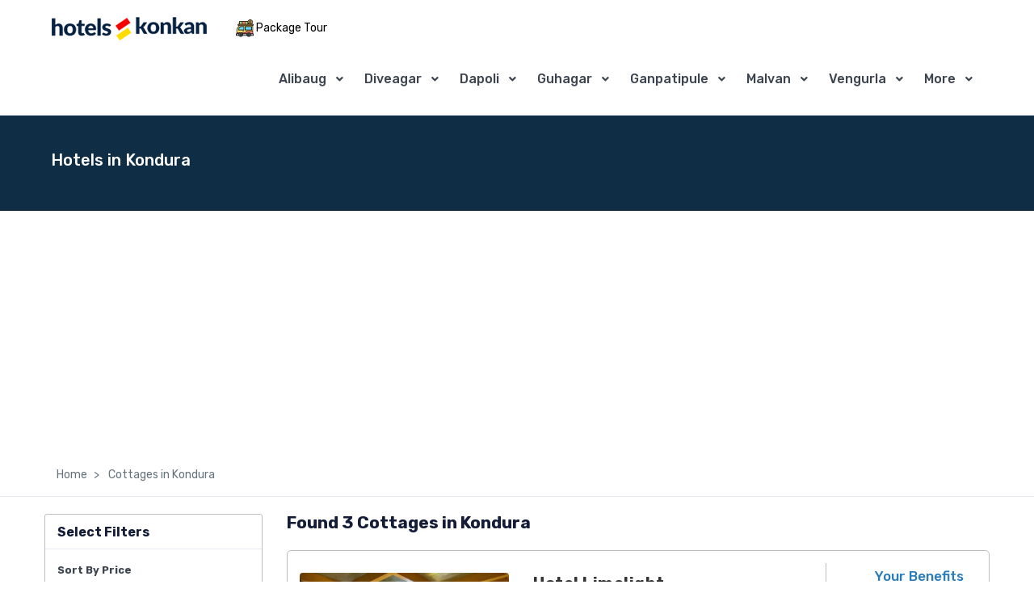

--- FILE ---
content_type: text/html; charset=UTF-8
request_url: https://www.hotelinkonkan.com/kondura-cottages/cottages-in-kondura
body_size: 17516
content:
	<!DOCTYPE html>
	<html lang="en">
	<head>
	
	<meta charset="utf-8">
	<meta name="viewport" content="width=device-width, initial-scale=1, shrink-to-fit=no">
	<title>3 Cottages in Kondura Book cheap Kondura Cottages @ &#x20b9; 500</title>
	<meta name="keywords" content="Cottages in Kondura, Kondura Cottages, Book Cottages online, Cottages near Kondura, budget, cheap, popular, Kondura luxury Cottages booking" />
	<meta name="description" content="3 Cottages in Kondura - book Kondura cottages online price starts @ 1250 with ✔  Ac Room ✔  Non Ac Room ✔  WiFi ✔  Free Parking ✔  Veg Food  ✔ beach view ✔ non Veg food in Kondura.">
	<meta http-equiv="x-dns-prefetch-control" content="on">
	<link rel="shortlink" href="https://www.hotelinkonkan.com/kondura-cottages/cottages-in-kondura">
	<meta name="format-detection" content="telephone=no" />
	<meta property="og:title" content="Cottages in Kondura Book cheap Kondura Cottages" />
	<meta property="og:site_name" content="hotelinkonkan.com" />
	<meta property="og:description" content="Cottages in Kondura - book Kondura cottages online price starts @ 1250 with ✔  Ac Room ✔  Non Ac Room ✔  WiFi ✔  Free Parking ✔  Veg Food  ✔ beach view ✔ non Veg food in Kondura." />
	<meta name="robots" content="index,follow" />
	<link rel="canonical" href="https://www.hotelinkonkan.com/kondura-cottages/cottages-in-kondura" />
	<meta name="MobileOptimized" content="width">
	<meta name="HandheldFriendly" content="true">
	<meta http-equiv="cleartype" content="on">
	<link rel="icon" type="image/png" sizes="256x256"  href="./../assets/img/favicon.png">
	<link rel="dns-prefetch" href="//fonts.googleapis.com">
	<link href="https://fonts.googleapis.com/css?family=Gochi+Hand|Lato:300,400,500,900|Montserrat:400,400i,700,700i|Rubik:300,400,500,700,900&display=swap" rel="stylesheet">
	<script src="https://use.fontawesome.com/0666114018.js"></script>
	<script rel="preload" as="script" src="https://use.fontawesome.com/0666114018.js"></script>

	<link rel="preload" as="style" onload="this.rel = 'stylesheet'" href="./../assets/css/combine.css">
	<script rel="preload" as="script" src="./../assets/js/listing-page-js-prem.js" defer></script>
	<link rel="preload" as="style" onload="this.rel = 'stylesheet'" href="./../assets/css/theme.css">
	<link rel="preload" as="style" onload="this.rel = 'stylesheet'" href="./../assets/css/bootstrap-datepicker3.css">
	<script rel="preload" as="script" src="./../assets/js/jquery.min.js"></script>
	<script rel="preload" as="script" src="./../assets/vendor/bootstrap/bootstrap.min.js"></script>
	
	<script type="text/javascript">
		var _gaq = _gaq || [];
		_gaq.push(['_setAccount', 'UA-38304687-1']);
		_gaq.push(['_trackPageview']);
		(function() {
		var ga = document.createElement('script'); ga.type = 'text/javascript'; ga.async = true;
		ga.src = ('https:' == document.location.protocol ? 'https://ssl' : 'http://www') + '.google-analytics.com/ga.js';
		var s = document.getElementsByTagName('script')[0]; s.parentNode.insertBefore(ga, s);
		})();

		</script>
		
		<script>
		function sesionpopupdt(hhttid)
		{
		//var hotlidnews="0";
		//var hotlidnews = document.getElementById("hotlspid").value;
		var unmsp = document.getElementById("unmsp").value;
		var gusttsp = document.getElementById("gusttsp").value;
		var mobnmsp = document.getElementById("mobnmsp").value;
		var checkinsp = document.getElementById("checkinsp").value;
	    // alert(hhttid);
		 
		 document.getElementById("btnpophd").click(); 
		  
		 sessionpoupdata(hhttid, unmsp, gusttsp, checkinsp, mobnmsp );
		}
		
		
	function sessionpoupdata(hotelidnnn1,  usernamenn, guestnonn, chkindatenn, mobnumnonn )
	{
		
		$.ajax({
		type:'get',
		url:'./../sms/popup-hotel-session-honwdets.php',
		data:{
		hotelpopupidnn:hotelidnnn1,
		usrnamenn:usernamenn,
		gsttnonn:guestnonn,
		chkindtnn:chkindatenn,
		gusstmobnonn:mobnumnonn
		},
		success:function(response) {
		
		
		document.getElementById("newsppop").style.display = "block";
		
		$("#hotel_detail_dataspp").html(response);
		$("#hotel_detail_dataspp").fadeIn('slow');	

		$('#hotel_detail_dataspp').show();
		}
		});
	}
	
	function unpadnepop(redhotid, mnhotid)
		{
		
			//alert(aa);
			//alert(mnhotid);
		 document.getElementById("btnpophdunpdd").click(); 
		  
		  $.ajax({
		type:'get',
		url:'./../sms/unpaid-hotel-ajax-redirect.php',
		data:{
		fordhotid:redhotid,
		listhotlid:mnhotid
		
		},
		success:function(response) {
		
		
		setTimeout(function(){ 

		$("#redturlunpdhotl").html(response);
		$("#redturlunpdhotl").fadeIn('slow');	

		$('#redturlunpdhotl').show();

		}, 25000);
		}
		});
		}
		</script>
		
<link rel="preconnect" href="https://pagead2.googlesyndication.com">
<link rel="preconnect" href="https://googleads.g.doubleclick.net">

<script async src="https://pagead2.googlesyndication.com/pagead/js/adsbygoogle.js?client=ca-pub-4891260427262491" crossorigin="anonymous"></script>
	</head>
	<body onload="myFunction('full');">
	<!-- Google tag (gtag.js) -->
<script async src="https://www.googletagmanager.com/gtag/js?id=G-NYYDNDX6JR"></script>
<script>
  window.dataLayer = window.dataLayer || [];
  function gtag(){dataLayer.push(arguments);}
  gtag('js', new Date());

  gtag('config', 'G-NYYDNDX6JR');
</script>

<!-- Google tag (gtag.js) -->
<!--<script async src="https://www.googletagmanager.com/gtag/js?id=G-D77Y81HBL7"></script>
<script>
  window.dataLayer = window.dataLayer || [];
  function gtag(){dataLayer.push(arguments);}
  gtag('js', new Date());

  gtag('config', 'G-D77Y81HBL7');
</script>-->		<style>
	#homeMenu
	{
	text-transform:capitalize! important;
	padding-left:10px! important;
	}
	</style>
	<header id="header" class="u-header u-header--dark-nav-links-xl u-header--show-hide-xl u-header--static-xl" data-header-fix-moment="100" data-header-fix-effect="slide">
	<div class="u-header__section u-header__shadow-on-show-hide py-4 py-xl-0">
	<div id="logoAndNav" class="container-fluid py-xl-2 border-bottom-xl">
	<nav class="js-mega-menu navbar navbar-expand-xl u-header__navbar u-header__navbar--no-space">
	<a id="headlogoimg" class="navbar-brand u-header__navbar-brand-default u-header__navbar-brand-center u-header__navbar-brand-text-dark-xl" href="https://www.hotelinkonkan.com/" aria-label="MyTour">
    <img src="./../assets/img/logo-black.png" alt="Hotels in konkan Logo">
	</a>
	
	<div class="position-relative language-switcher dropdown-connector-xl u-header__topbar-divider">
	<a style="color:#000;" class="dropdown-nav-link d-flex align-items-center ml-1 py-3" href="./../konkan-tours/konkan-tour-packages" >
	<span class="d-inline-block packtourinsm" ><img src="./../assets/img/icon/tour-bus.png" alt="Konkan Package Tours" style="height:22px;width:22px;"> Package Tour</span>
	</a>
	</div> 
			
	<!--<div class="position-relative language-switcher dropdown-connector-xl u-header__topbar-divider">
	<a id="languageDropdownInvoker" style="color:#000;" class="dropdown-nav-link dropdown-toggle d-flex align-items-center ml-1 py-3" href="javascript:;" role="button" aria-controls="languageDropdown" aria-haspopup="true" aria-expanded="false" data-unfold-event="hover" data-unfold-target="#languageDropdown" data-unfold-type="css-animation" data-unfold-duration="300" data-unfold-delay="300" data-unfold-hide-on-scroll="true" data-unfold-animation-in="slideInUp" data-unfold-animation-out="fadeOut">
	<span class="d-inline-block" >Find More</span>
	</a>
	<div id="languageDropdown" class="topmorelink dropdown-menu dropdown-unfold dropdown-menu-right mt-0" aria-labelledby="languageDropdownInvoker">
	<a class="dropdown-item" href="./../konkan-resorts/resorts-in-konkan" target="_blank"><img src="./../assets/img/icon/hotel.png" > Konkan Resorts</a>
	<a class="dropdown-item" href="./../adventuresports-konkan/waterspotrs-in-konkan" target="_blank"><img src="./../assets/img/icon/speed-boat.png"> Water Sports</a>
	<a class="dropdown-item" href="./../konkan-wedding-venues/wedding-venues-in-konkan" target="_blank"><img src="./../assets/img/icon/couple.png" > Wedding Destination</a>
	<a class="dropdown-item" href="./../konkan-tours/konkan-package-tours" target="_blank"><img src="./../assets/img/icon/tour-bus.png"> Package Tours</a>
	<a class="dropdown-item" href="./../konkan-cars/konkan-car-hire" target="_blank"><img src="./../assets/img/icon/car.png"> Car Hire</a>
	<a class="dropdown-item" href="./../restaurant/konkan-restaurants" target="_blank"><img src="./../assets/img/icon/restaurant.png"> Konkan Restaurants </a>
	<a class="dropdown-item" href="https://www.hotelinkonkan.com/blog/" target="_blank"><img src="./../assets/img/icon/blog-icon.png"> Konkan Travel Blog's</a>

	</div>
	</div> -->
	<button type="button" class="navbar-toggler btn u-hamburger u-hamburger--primary order-2 ml-3" aria-label="Toggle navigation" aria-expanded="false" aria-controls="navBar" data-toggle="collapse" data-target="#navBar">
	<span id="hamburgerTrigger" class="u-hamburger__box">
	<span class="u-hamburger__inner"></span>
	</span>
	</button>
	<div id="navBar" class="navbar-collapse u-header__navbar-collapse collapse order-2 order-xl-0 pt-4 p-xl-0 position-relative">
	<ul class="navbar-nav u-header__navbar-nav">
			<li class="nav-item hs-has-sub-menu u-header__nav-item" data-event="hover" data-animation-in="slideInUp" data-animation-out="fadeOut">
		<a id="homeMenu" class="nav-link u-header__nav-link u-header__nav-link-toggle u-header__nav-link-border" href="javascript:;" aria-haspopup="true" aria-expanded="false" aria-labelledby="homeSubMenu" style="text-transform:capitalize! important;">Alibaug</a>
			<ul id="homeSubMenu" class="hs-sub-menu u-header__sub-menu u-header__sub-menu-rounded u-header__sub-menu-bordered hs-sub-menu-right u-header__sub-menu--spacer" aria-labelledby="homeMenu" style="min-width: 230px;">
						<li><a class="nav-link u-header__sub-menu-nav-link" href="https://www.hotelinkonkan.com/alibaug-hotels/hotels-in-alibaug">Alibaug</a></li>
						<li><a class="nav-link u-header__sub-menu-nav-link" href="https://www.hotelinkonkan.com/akshi-hotels/hotels-in-akshi">Akshi</a></li>
						<li><a class="nav-link u-header__sub-menu-nav-link" href="https://www.hotelinkonkan.com/kashid-hotels/hotels-in-kashid">Kashid</a></li>
						<li><a class="nav-link u-header__sub-menu-nav-link" href="https://www.hotelinkonkan.com/kihim-hotels/hotels-in-kihim">Kihim</a></li>
						<li><a class="nav-link u-header__sub-menu-nav-link" href="https://www.hotelinkonkan.com/murud-janjira-hotels/hotels-in-murud-janjira">Murud Janjira</a></li>
						<li><a class="nav-link u-header__sub-menu-nav-link" href="https://www.hotelinkonkan.com/nagaon-hotels/hotels-in-nagaon">Nagaon</a></li>
						<li><a class="nav-link u-header__sub-menu-nav-link" href="https://www.hotelinkonkan.com/revdanda-hotels/hotels-in-revdanda">Revdanda</a></li>
						<li><a class="nav-link u-header__sub-menu-nav-link" href="https://www.hotelinkonkan.com/varsoli-hotels/hotels-in-varsoli">Varsoli</a></li>
						<li><a class="nav-link u-header__sub-menu-nav-link" href="https://www.hotelinkonkan.com/nagothane-hotels/hotels-in-nagothane">Nagothane</a></li>
						<li><a class="nav-link u-header__sub-menu-nav-link" href="https://www.hotelinkonkan.com/kolad-hotels/hotels-in-kolad">Kolad</a></li>
						<li><a class="nav-link u-header__sub-menu-nav-link" href="https://www.hotelinkonkan.com/roha-hotels/hotels-in-roha">Roha</a></li>
						<li><a class="nav-link u-header__sub-menu-nav-link" href="https://www.hotelinkonkan.com/phansad-hotels/hotels-in-phansad">Phansad</a></li>
						<li><a class="nav-link u-header__sub-menu-nav-link" href="https://www.hotelinkonkan.com/sasawane-hotels/hotels-in-sasawane">Sasawane</a></li>
						<li><a class="nav-link u-header__sub-menu-nav-link" href="https://www.hotelinkonkan.com/awas-hotels/hotels-in-awas">Awas</a></li>
						<li><a class="nav-link u-header__sub-menu-nav-link" href="https://www.hotelinkonkan.com/mandwa-hotels/hotels-in-mandwa">Mandwa</a></li>
						<li><a class="nav-link u-header__sub-menu-nav-link" href="https://www.hotelinkonkan.com/zirad-hotels/hotels-in-zirad">Zirad</a></li>
						</ul>
		</li>
	 	<li class="nav-item hs-has-sub-menu u-header__nav-item" data-event="hover" data-animation-in="slideInUp" data-animation-out="fadeOut">
		<a id="homeMenu" class="nav-link u-header__nav-link u-header__nav-link-toggle u-header__nav-link-border" href="javascript:;" aria-haspopup="true" aria-expanded="false" aria-labelledby="homeSubMenu" style="text-transform:capitalize! important;">Diveagar</a>
			<ul id="homeSubMenu" class="hs-sub-menu u-header__sub-menu u-header__sub-menu-rounded u-header__sub-menu-bordered hs-sub-menu-right u-header__sub-menu--spacer" aria-labelledby="homeMenu" style="min-width: 230px;">
						<li><a class="nav-link u-header__sub-menu-nav-link" href="https://www.hotelinkonkan.com/diveagar-hotels/hotels-in-diveagar">Diveagar</a></li>
						<li><a class="nav-link u-header__sub-menu-nav-link" href="https://www.hotelinkonkan.com/harihareshwar-hotels/hotels-in-harihareshwar">Harihareshwar</a></li>
						<li><a class="nav-link u-header__sub-menu-nav-link" href="https://www.hotelinkonkan.com/shrivardhan-hotels/hotels-in-shrivardhan">Shrivardhan</a></li>
						<li><a class="nav-link u-header__sub-menu-nav-link" href="https://www.hotelinkonkan.com/mangaon-hotels/hotels-in-mangaon">Mangaon</a></li>
						<li><a class="nav-link u-header__sub-menu-nav-link" href="https://www.hotelinkonkan.com/mahad-hotels/hotels-in-mahad">Mahad</a></li>
						<li><a class="nav-link u-header__sub-menu-nav-link" href="https://www.hotelinkonkan.com/aravi-beach-hotels/hotels-in-aravi-beach">Aravi-Beach</a></li>
						</ul>
		</li>
	 	<li class="nav-item hs-has-sub-menu u-header__nav-item" data-event="hover" data-animation-in="slideInUp" data-animation-out="fadeOut">
		<a id="homeMenu" class="nav-link u-header__nav-link u-header__nav-link-toggle u-header__nav-link-border" href="javascript:;" aria-haspopup="true" aria-expanded="false" aria-labelledby="homeSubMenu" style="text-transform:capitalize! important;">Dapoli</a>
			<ul id="homeSubMenu" class="hs-sub-menu u-header__sub-menu u-header__sub-menu-rounded u-header__sub-menu-bordered hs-sub-menu-right u-header__sub-menu--spacer" aria-labelledby="homeMenu" style="min-width: 230px;">
						<li><a class="nav-link u-header__sub-menu-nav-link" href="https://www.hotelinkonkan.com/dapoli-hotels/hotels-in-dapoli">Dapoli</a></li>
						<li><a class="nav-link u-header__sub-menu-nav-link" href="https://www.hotelinkonkan.com/anjarle-hotels/hotels-in-anjarle">Anjarle</a></li>
						<li><a class="nav-link u-header__sub-menu-nav-link" href="https://www.hotelinkonkan.com/kelshi-hotels/hotels-in-kelshi">Kelshi</a></li>
						<li><a class="nav-link u-header__sub-menu-nav-link" href="https://www.hotelinkonkan.com/harnai-hotels/hotels-in-harnai">Harnai</a></li>
						<li><a class="nav-link u-header__sub-menu-nav-link" href="https://www.hotelinkonkan.com/karde-hotels/hotels-in-karde">Karde</a></li>
						<li><a class="nav-link u-header__sub-menu-nav-link" href="https://www.hotelinkonkan.com/ladghar-hotels/hotels-in-ladghar">Ladghar</a></li>
						<li><a class="nav-link u-header__sub-menu-nav-link" href="https://www.hotelinkonkan.com/murud-hotels/hotels-in-murud">Murud</a></li>
						<li><a class="nav-link u-header__sub-menu-nav-link" href="https://www.hotelinkonkan.com/kolthare-hotels/hotels-in-kolthare">Kolthare</a></li>
						<li><a class="nav-link u-header__sub-menu-nav-link" href="https://www.hotelinkonkan.com/khed-hotels/hotels-in-khed">Khed</a></li>
						<li><a class="nav-link u-header__sub-menu-nav-link" href="https://www.hotelinkonkan.com/poladpur-hotels/hotels-in-poladpur">Poladpur</a></li>
						<li><a class="nav-link u-header__sub-menu-nav-link" href="https://www.hotelinkonkan.com/velas-hotels/hotels-in-velas">Velas</a></li>
						<li><a class="nav-link u-header__sub-menu-nav-link" href="https://www.hotelinkonkan.com/mandangad-hotels/hotels-in-mandangad">Mandangad</a></li>
						</ul>
		</li>
	 	<li class="nav-item hs-has-sub-menu u-header__nav-item" data-event="hover" data-animation-in="slideInUp" data-animation-out="fadeOut">
		<a id="homeMenu" class="nav-link u-header__nav-link u-header__nav-link-toggle u-header__nav-link-border" href="javascript:;" aria-haspopup="true" aria-expanded="false" aria-labelledby="homeSubMenu" style="text-transform:capitalize! important;">Guhagar</a>
			<ul id="homeSubMenu" class="hs-sub-menu u-header__sub-menu u-header__sub-menu-rounded u-header__sub-menu-bordered hs-sub-menu-right u-header__sub-menu--spacer" aria-labelledby="homeMenu" style="min-width: 230px;">
						<li><a class="nav-link u-header__sub-menu-nav-link" href="https://www.hotelinkonkan.com/chiplun-hotels/hotels-in-chiplun">Chiplun</a></li>
						<li><a class="nav-link u-header__sub-menu-nav-link" href="https://www.hotelinkonkan.com/guhagar-hotels/hotels-in-guhagar">Guhagar</a></li>
						<li><a class="nav-link u-header__sub-menu-nav-link" href="https://www.hotelinkonkan.com/velneshwar-hotels/hotels-in-velneshwar">Velneshwar</a></li>
						<li><a class="nav-link u-header__sub-menu-nav-link" href="https://www.hotelinkonkan.com/hedvi-hotels/hotels-in-hedvi">Hedvi</a></li>
						<li><a class="nav-link u-header__sub-menu-nav-link" href="https://www.hotelinkonkan.com/bhudal-beach-hotels/hotels-in-bhudal-beach">Bhudal beach</a></li>
						</ul>
		</li>
	 	<li class="nav-item hs-has-sub-menu u-header__nav-item" data-event="hover" data-animation-in="slideInUp" data-animation-out="fadeOut">
		<a id="homeMenu" class="nav-link u-header__nav-link u-header__nav-link-toggle u-header__nav-link-border" href="javascript:;" aria-haspopup="true" aria-expanded="false" aria-labelledby="homeSubMenu" style="text-transform:capitalize! important;">Ganpatipule</a>
			<ul id="homeSubMenu" class="hs-sub-menu u-header__sub-menu u-header__sub-menu-rounded u-header__sub-menu-bordered hs-sub-menu-right u-header__sub-menu--spacer" aria-labelledby="homeMenu" style="min-width: 230px;">
						<li><a class="nav-link u-header__sub-menu-nav-link" href="https://www.hotelinkonkan.com/ganpatipule-hotels/hotels-in-ganpatipule">Ganpatipule</a></li>
						<li><a class="nav-link u-header__sub-menu-nav-link" href="https://www.hotelinkonkan.com/ratnagiri-hotels/hotels-in-ratnagiri">Ratnagiri</a></li>
						<li><a class="nav-link u-header__sub-menu-nav-link" href="https://www.hotelinkonkan.com/rajapur-hotels/hotels-in-rajapur">Rajapur</a></li>
						<li><a class="nav-link u-header__sub-menu-nav-link" href="https://www.hotelinkonkan.com/sangameshwar-hotels/hotels-in-sangameshwar">Sangameshwar</a></li>
						<li><a class="nav-link u-header__sub-menu-nav-link" href="https://www.hotelinkonkan.com/devrukh-hotels/hotels-in-devrukh">Devrukh</a></li>
						<li><a class="nav-link u-header__sub-menu-nav-link" href="https://www.hotelinkonkan.com/lanja-hotels/hotels-in-lanja">Lanja</a></li>
						<li><a class="nav-link u-header__sub-menu-nav-link" href="https://www.hotelinkonkan.com/pawas-hotels/hotels-in-pawas">Pawas</a></li>
						<li><a class="nav-link u-header__sub-menu-nav-link" href="https://www.hotelinkonkan.com/aare-ware-hotels/hotels-in-aare-ware">Aare Ware</a></li>
						<li><a class="nav-link u-header__sub-menu-nav-link" href="https://www.hotelinkonkan.com/mandavi-beach-hotels/hotels-in-mandavi-beach">Mandavi Beach</a></li>
						<li><a class="nav-link u-header__sub-menu-nav-link" href="https://www.hotelinkonkan.com/bhandarpule-beach-hotels/hotels-in-bhandarpule-beach">Bhandarpule Beach</a></li>
						<li><a class="nav-link u-header__sub-menu-nav-link" href="https://www.hotelinkonkan.com/bhatye-beach-hotels/hotels-in-bhatye-beach">Bhatye beach</a></li>
						</ul>
		</li>
	 	<li class="nav-item hs-has-sub-menu u-header__nav-item" data-event="hover" data-animation-in="slideInUp" data-animation-out="fadeOut">
		<a id="homeMenu" class="nav-link u-header__nav-link u-header__nav-link-toggle u-header__nav-link-border" href="javascript:;" aria-haspopup="true" aria-expanded="false" aria-labelledby="homeSubMenu" style="text-transform:capitalize! important;">Malvan</a>
			<ul id="homeSubMenu" class="hs-sub-menu u-header__sub-menu u-header__sub-menu-rounded u-header__sub-menu-bordered hs-sub-menu-right u-header__sub-menu--spacer" aria-labelledby="homeMenu" style="min-width: 230px;">
						<li><a class="nav-link u-header__sub-menu-nav-link" href="https://www.hotelinkonkan.com/devbaug-hotels/hotels-in-devbaug">Devbag</a></li>
						<li><a class="nav-link u-header__sub-menu-nav-link" href="https://www.hotelinkonkan.com/devgad-hotels/hotels-in-devgad">Devgad</a></li>
						<li><a class="nav-link u-header__sub-menu-nav-link" href="https://www.hotelinkonkan.com/malvan-hotels/hotels-in-malvan">Malvan</a></li>
						<li><a class="nav-link u-header__sub-menu-nav-link" href="https://www.hotelinkonkan.com/tarkarli-hotels/hotels-in-tarkarli">Tarkarli</a></li>
						<li><a class="nav-link u-header__sub-menu-nav-link" href="https://www.hotelinkonkan.com/kankavli-hotels/hotels-in-kankavli">Kankavli</a></li>
						<li><a class="nav-link u-header__sub-menu-nav-link" href="https://www.hotelinkonkan.com/kudal-hotels/hotels-in-kudal">Kudal</a></li>
						<li><a class="nav-link u-header__sub-menu-nav-link" href="https://www.hotelinkonkan.com/kunkeshwar-hotels/hotels-in-kunkeshwar">Kunkeshwar</a></li>
						<li><a class="nav-link u-header__sub-menu-nav-link" href="https://www.hotelinkonkan.com/tondavali-hotels/hotels-in-tondavali">Tondavali</a></li>
						<li><a class="nav-link u-header__sub-menu-nav-link" href="https://www.hotelinkonkan.com/achara-beach-hotels/hotels-in-achara-beach">Achara Beach</a></li>
						<li><a class="nav-link u-header__sub-menu-nav-link" href="https://www.hotelinkonkan.com/bhogwe-beach-hotels/hotels-in-bhogwe-beach">Bhogwe beach</a></li>
						</ul>
		</li>
	 	<li class="nav-item hs-has-sub-menu u-header__nav-item" data-event="hover" data-animation-in="slideInUp" data-animation-out="fadeOut">
		<a id="homeMenu" class="nav-link u-header__nav-link u-header__nav-link-toggle u-header__nav-link-border" href="javascript:;" aria-haspopup="true" aria-expanded="false" aria-labelledby="homeSubMenu" style="text-transform:capitalize! important;">Vengurla</a>
			<ul id="homeSubMenu" class="hs-sub-menu u-header__sub-menu u-header__sub-menu-rounded u-header__sub-menu-bordered hs-sub-menu-right u-header__sub-menu--spacer" aria-labelledby="homeMenu" style="min-width: 230px;">
						<li><a class="nav-link u-header__sub-menu-nav-link" href="https://www.hotelinkonkan.com/vengurla-hotels/hotels-in-vengurla">Vengurla</a></li>
						<li><a class="nav-link u-header__sub-menu-nav-link" href="https://www.hotelinkonkan.com/sawantwadi-hotels/hotels-in-sawantwadi">Sawantwadi</a></li>
						<li><a class="nav-link u-header__sub-menu-nav-link" href="https://www.hotelinkonkan.com/shiroda-hotels/hotels-in-shiroda">Shiroda</a></li>
						<li><a class="nav-link u-header__sub-menu-nav-link" href="https://www.hotelinkonkan.com/sindhudurg-hotels/hotels-in-sindhudurg">Sindhudurg</a></li>
						<li><a class="nav-link u-header__sub-menu-nav-link" href="https://www.hotelinkonkan.com/kondura-hotels/hotels-in-kondura">Kondura</a></li>
						</ul>
		</li>
	 	 <li class="nav-item hs-has-sub-menu u-header__nav-item" data-event="hover" data-animation-in="slideInUp" data-animation-out="fadeOut">
		<a id="homeMenu" class="nav-link u-header__nav-link u-header__nav-link-toggle u-header__nav-link-border" href="javascript:;" aria-haspopup="true" aria-expanded="false" aria-labelledby="homeSubMenu">More</a>
		
		<ul id="homeSubMenu" class="hs-sub-menu u-header__sub-menu u-header__sub-menu-rounded u-header__sub-menu-bordered hs-sub-menu-right u-header__sub-menu--spacer" aria-labelledby="homeMenu" style="min-width: 230px;">
				<li><a class="nav-link u-header__sub-menu-nav-link" href="https://www.hotelinkonkan.com/amba-hotels/hotels-in-amba">Amba</a></li>
				<li><a class="nav-link u-header__sub-menu-nav-link" href="https://www.hotelinkonkan.com/amboli-hotels/hotels-in-amboli">Amboli</a></li>
				<li><a class="nav-link u-header__sub-menu-nav-link" href="https://www.hotelinkonkan.com/mahabaleshwar-hotels/hotels-in-mahabaleshwar">Mahabaleshwar</a></li>
				<li><a class="nav-link u-header__sub-menu-nav-link" href="https://www.hotelinkonkan.com/panchgani-hotels/hotels-in-panchgani">Panchgani</a></li>
				<li><a class="nav-link u-header__sub-menu-nav-link" href="https://www.hotelinkonkan.com/lonavala-hotels/hotels-in-lonavala">Lonavala</a></li>
				<li><a class="nav-link u-header__sub-menu-nav-link" href="https://www.hotelinkonkan.com/matheran-hotels/hotels-in-matheran">Matheran</a></li>
				<li><a class="nav-link u-header__sub-menu-nav-link" href="https://www.hotelinkonkan.com/tapola-hotels/hotels-in-tapola">Tapola</a></li>
				<li><a class="nav-link u-header__sub-menu-nav-link" href="https://www.hotelinkonkan.com/sinhagad-hotels/hotels-in-sinhagad">Sinhagad</a></li>
				<li><a class="nav-link u-header__sub-menu-nav-link" href="https://www.hotelinkonkan.com/khopoli-hotels/hotels-in-khopoli">Khopoli</a></li>
				<li><a class="nav-link u-header__sub-menu-nav-link" href="https://www.hotelinkonkan.com/bhor-hotels/hotels-in-bhor">Bhor</a></li>
				
		<li><a class="nav-link u-header__sub-menu-nav-link" href="https://www.hotelinkonkan.com/stories/">Web Stories</a></li>
		
		</ul>
		
		</li>
		
	</ul>
	</div>
	</nav>
	</div>
	</div>
	</header>
	<main id="content" role="main">

	
		<div class="bg-primary-darken py-2 pb-4">
		<div class="container">
		<div class="overlay"></div>
		<div class="row">

		<!--<div class="col-lg-3 col-xl-3">
		<h4 class="font-weight-semi-bold text-left pl-1 pt-5 pb-3 font-size-20" style="color:#fff! important;font-size:17px! important;"> Hotels near Kondura</h4>
		<div class="topmorelink mt-0" aria-labelledby="languageDropdownInvoker" style="background:#fff;border-radius:5px;padding-top:15px;padding-bottom:15px;height:285px;">
				<a class="dropdown-item" href="" target="_blank"><img src="./../assets/img/icon/hotel.png"> Hotels in </a>
		
		</div>

		</div>-->

		<div class="col-lg-12 col-xl-12" >
		<h1 class="font-weight-semi-bold text-left pl-2 pt-5 pb-3 font-size-20" style="color:#fff! important;font-size:20px! important;">Hotels in  Kondura  </h1>
		<div class="row">

				</div>

		</div>
		</div>
		</div>
		</div>

		
	<div class="border-bottom mb-7">
	<div class="container">
	<nav class="py-3" aria-label="breadcrumb">
	<ol class="breadcrumb breadcrumb-no-gutter mb-0 flex-nowrap flex-xl-wrap overflow-auto overflow-xl-visble">
	<li class="breadcrumb-item flex-shrink-0 flex-xl-shrink-1"><a href="https://www.hotelinkonkan.com">Home</a></li>
	<li class="breadcrumb-item flex-shrink-0 flex-xl-shrink-1 active" aria-current="page"><a href="https://www.hotelinkonkan.com/kondura-cottages/cottages-in-kondura"> Cottages in Kondura</a></li>
	</ol>
	</nav>
	</div>
	</div>
	
	<div class="container ">
	<div class="row"> 
	<div class="col-lg-4 col-xl-3 order-lg-1 width-md-50" >
	<div id="listleftbox">
	<div class="navbar-expand-lg navbar-expand-lg-collapse-block" style="margin-top:-27px;">
	<button class="btn d-lg-none mb-5 p-0 collapsed" type="button" data-toggle="collapse" data-target="#sidebar" aria-controls="sidebar" aria-expanded="false" aria-label="Toggle navigation">
	<i class="far fa-caret-square-down text-primary font-size-20 card-btn-arrow ml-0"></i>
	<span class="text-primary ml-2">Sidebar</span>
	</button>
	<div id="sidebar" class="collapse navbar-collapse">

	<div class=" w-100">



	<div class="sidenav border border-color-8 rounded-xs">
	<!-- Accordiaon -->
	<h2 style="font-size:16px;color:#333;padding-left:15px;font-weight:550;padding-top:10px;">Select Filters </h2>
	<div id="shopCategoryAccordion" class="accordion rounded-0 shadow-none border-top">
	<div class="border-0">
	<div class="card-collapse" id="shopCategoryHeadingOne">
	<h3 class="mb-0">

	<span class="row ">
	<span class="col-12">
	<span class=" font-size-13 text-dark mb-3" style="color:#000;font-weight:bold;padding-left:15px;">Sort By Price</span>
	</span>

	</span>

	</h3>
	</div>

	<div id="shopCategoryOne" class="collapse show" aria-labelledby="shopCategoryHeadingOne" data-parent="#shopCategoryAccordion">
	<div class="card-body pt-0 mt-1 ">
	<!-- Checkboxes -->
	<div class="form-group font-size-14 text-lh-md text-secondary mb-1 flex-center-between">
	<div class="custom-control custom-checkbox">
	<input type="checkbox" class="custom-control-input" id="allprichtl" onClick="price_filter('alh')">
	<label class="custom-control-label" for="allprichtl" style="color:#737373;">All Hotels</label>
	</div>

	</div>

	<div class="form-group font-size-14 text-lh-md text-secondary mb-1 flex-center-between">
	<div class="custom-control custom-checkbox">
	<input type="checkbox" class="custom-control-input" id="bl1k" onClick="price_filter('1k')">
	<label class="custom-control-label" for="bl1k" style="color:#737373;">Below 1000</label>
	</div>

	</div>

	<div class="form-group font-size-14 text-lh-md text-secondary mb-1 flex-center-between">
	<div class="custom-control custom-checkbox">
	<input type="checkbox" class="custom-control-input" id="1kto2k" onClick="price_filter('1to2')">
	<label class="custom-control-label" for="1kto2k" style="color:#737373;">1000 To 2000</label>
	</div>

	</div>

	<div class="form-group font-size-14 text-lh-md text-secondary mb-1 flex-center-between">
	<div class="custom-control custom-checkbox">
	<input type="checkbox" class="custom-control-input" id="2kto3k" onClick="price_filter('2to3')">
	<label class="custom-control-label" for="2kto3k" style="color:#737373;">2000 To 3000</label>
	</div>

	</div>

	<div class="form-group font-size-14 text-lh-md text-secondary mb-1 flex-center-between">
	<div class="custom-control custom-checkbox">
	<input type="checkbox" class="custom-control-input" id="3kto4k" onClick="price_filter('3to4')">
	<label class="custom-control-label" for="3kto4k" style="color:#737373;">3000 To 4000</label>
	</div>

	</div>

	<div class="form-group font-size-14 text-lh-md text-secondary mb-1 flex-center-between">
	<div class="custom-control custom-checkbox">
	<input type="checkbox" class="custom-control-input" id="abv4k" onClick="price_filter('4k')">
	<label class="custom-control-label" for="abv4k" style="color:#737373;">Above 4000</label>
	</div>

	</div>
	</div>
	</div>
	</div>
	</div>


	<div id="facilityCategoryAccordion" class="accordion rounded-0 shadow-none border-top">
	<div class="border-0">
	<div class="card-collapse" id="shopCategoryHeadingOne">
	<h3 class="mb-0">
	<span class="row ">
	<span class="col-12">
	<span class=" font-size-13 text-dark mb-3" style="color:#000;font-weight:bold;padding-left:15px;">Sort By Hotel Type</span>
	</span>
	</span>
	</h3>
	</div>


	<div id="facilityCategoryOne" class="collapse show" aria-labelledby="facilityCategoryHeadingOne" data-parent="#facilityCategoryAccordion">
	<div class="card-body pt-0 mt-1 ">
	<!-- Checkboxes -->
	<div class="form-group font-size-14 text-lh-md text-secondary mb-1 flex-center-between">
	<div class="custom-control custom-checkbox">
	<input type="checkbox" class="custom-control-input" id="hotypeall" >
	<label class="custom-control-label" for="hotypeall" style="color:#737373;" onClick="myFunction('full')">All Hotel Type</label>
	</div>
	<span>3</span>
	</div>

		<div class="form-group font-size-14 text-lh-md text-secondary mb-1 flex-center-between">
	<div class="custom-control custom-checkbox">
	<input type="checkbox" class="custom-control-input" id="homestay">
	<label class="custom-control-label" for="homestay" style="color:#737373;" onClick="myFunction('hs')">Home Stay</label>
	</div>
	<span>1</span>
	</div>
	
			
	<div class="form-group font-size-14 text-lh-md text-secondary mb-1 flex-center-between">
	<div class="custom-control custom-checkbox">
	<input type="checkbox" class="custom-control-input" id="ecocottage" onClick="myFunction('ec')">
	<label class="custom-control-label" for="ecocottage" style="color:#737373;">Economy Cottage</label>
	</div>
	<span>1</span>
	</div>

			
	<div class="form-group font-size-14 text-lh-md text-secondary mb-1 flex-center-between">
	<div class="custom-control custom-checkbox">
	<input type="checkbox" class="custom-control-input" id="farmhouse" onClick="myFunction('fh')">
	<label class="custom-control-label" for="farmhouse" style="color:#737373;">Farm House</label>
	</div>
	<span>0</span>
	</div>


	
	<div class="form-group font-size-14 text-lh-md text-secondary mb-1 flex-center-between">
	<div class="custom-control custom-checkbox">
	<input type="checkbox" class="custom-control-input" id="luxuhotl" onClick="myFunction('lh')">
	<label class="custom-control-label" for="luxuhotl" style="color:#737373;">Luxury Hotel</label>
	</div>
	<span>1</span>
	</div>

				
	<div class="form-group font-size-14 text-lh-md text-secondary mb-1 flex-center-between">
	<div class="custom-control custom-checkbox">
	<input type="checkbox" class="custom-control-input" id="resrt" onClick="myFunction('reso')">
	<label class="custom-control-label" for="resrt" style="color:#737373;">Resort</label>
	</div>
	<span>0</span>

	</div>

	</div>
	</div>
	</div>
	</div>


	<div id="propertyCategoryAccordion" class="accordion rounded-0 shadow-none border-top">
	<div class="border-0">

	<div class="card-collapse" id="shopCategoryHeadingOne">
	<h3 class="mb-0">
	<span class="row ">
	<span class="col-12">
	<span class=" font-size-13 text-dark mb-3" style="color:#000;font-weight:bold;padding-left:15px;">Sort by Amenities</span>
	</span>
	</span>
	</h3>
	</div>


	<div id="propertyCategoryOne" class="collapse show" aria-labelledby="propertyCategoryHeadingOne" data-parent="#propertyCategoryAccordion">
	<div class="card-body pt-0 mt-1 ">
	<!-- Checkboxes -->
	<div class="form-group font-size-14 text-lh-md text-secondary mb-1 flex-center-between">
	<div class="custom-control custom-checkbox">
	<input type="checkbox" class="custom-control-input" id="allamenites" onClick="myFunction('full')" >
	<label class="custom-control-label" for="allamenites" style="color:#737373;">All Amenities</label>
	</div>
	<span>3</span>
	</div>
		<div class="form-group font-size-14 text-lh-md text-secondary mb-1 flex-center-between">
	<div class="custom-control custom-checkbox">
	<input type="checkbox" class="custom-control-input" id="wifi" onClick="myFunction('wifi')">
	<label class="custom-control-label" for="wifi" style="color:#737373;">Wifi</label>
	</div> 
	<span>1</span>
	</div>

			
	<div class="form-group font-size-14 text-lh-md text-secondary mb-1 flex-center-between">
	<div class="custom-control custom-checkbox">
	<input type="checkbox" class="custom-control-input" id="restaurnt">
	<label class="custom-control-label" for="restaurnt" style="color:#737373;" onClick="myFunction('resto')">Restaurent</label>
	</div>
	<span>3</span>
	</div>
	
		
	<div class="form-group font-size-14 text-lh-md text-secondary mb-1 flex-center-between">
	<div class="custom-control custom-checkbox">
	<input type="checkbox" class="custom-control-input" onClick="myFunction('park')" id="parkng">
	<label class="custom-control-label" for="parkng" style="color:#737373;">Parking</label>
	</div>
	<span>3</span>
	</div>
		<div class="form-group font-size-14 text-lh-md text-secondary mb-1 flex-center-between">
	<div class="custom-control custom-checkbox">
	<input type="checkbox" class="custom-control-input" onClick="myFunction('telev')" id="telvisn">
	<label class="custom-control-label" for="telvisn" style="color:#737373;">Television</label>
	</div>
	<span>2</span>
	</div>
		<div class="form-group font-size-14 text-lh-md text-secondary mb-1 flex-center-between">
	<div class="custom-control custom-checkbox">
	<input type="checkbox" class="custom-control-input" onClick="myFunction('sp')" id="swimgpol">
	<label class="custom-control-label" for="swimgpol" style="color:#737373;">Swiming Pool</label>
	</div>
	<span>0</span>

	</div>
	
			<div class="form-group font-size-14 text-lh-md text-secondary mb-1 flex-center-between">
	<div class="custom-control custom-checkbox">
	<input type="checkbox" class="custom-control-input" onClick="myFunction('advcmp')" id="advcamp">
	<label class="custom-control-label" for="advcamp" style="color:#737373;">Adventure Camp</label>
	</div>
	<span>1</span>

	</div>

	</div>
	</div>
	</div>
	</div>
	</div>
	</div>
	</div>
	</div>
	</div> 
	
	</div> 

	<div class="col-lg-8 col-xl-9 order-md-1 order-lg-2 pb-5 pb-lg-0" style="margin-top:-27px! important;">
	
	<div class="d-flex justify-content-between align-items-center mb-4">
	<h3 class="font-size-21  mb-0 text-lh-1" style="font-weight:520;color:#333;">Found 3 Cottages in Kondura</h3>
	</div> 

    	<ul class="d-block list-unstyled products-group prodcut-list-view" id="content_s">
	
	</ul>
	  	
			<div class="col-lg-12 col-xl-12 pb-5 pb-lg-0" style="padding:0px! important;">
			<!-- Tab Content -->

			<ul class="d-block list-unstyled products-group prodcut-list-view" >
			<li class="card mb-5 overflow-hidden" >
			<div class="product-item__outer w-100" >
		
			<div class="row" >

       <div class="col col-xl-5 col-wd-3gdot5 align-self-center py-4 py-xl-0 " style="background:#e8f2ff;">
			<div style="padding-left:0px;padding-top:15px;padding-bottom:10px;padding-right:5px;">
			<div class="col-md-12">
			<h5 style="font-size:18px;color:#141d38! important;font-weight:550;text-align:left! important;">Hotels in Konkan Benefits</h5>
			</div>
			<div class="mb-0 col-lg-12">
			<p style="font-size:14px;text-align:left;">We provide hotel owners direct contact number on www.hotelinkonkan.com via SMS, which allows you to talk directly with the hotel owner,  get a lot of discounts and also get real information about the hotel from owner.</p>
			</div>
			
			</div>
			</div>
			
			<div class="col-md-12 col-xl-7 py-4 py-xl-0  border-xl-left  border-top border-xl-top-0 col-wd-3gdot5" >
			<div style="padding-left:15px;padding-top:15px;padding-bottom:10px;padding-right:5px;">
			<div class="row">
			<div class="col-md-12">
			<h5 style="font-size:18px;color:#141d38! important;font-weight:550;text-align:left! important;padding-bottom:10px;">Hotels near Kondura</h5>
			</div>
						
			<div class="col-md-6">
			<div class=" font-size-14 text-lh-md text-secondary mb-1 ">
			<a href="https://www.hotelinkonkan.com/vengurla-hotels/hotels-in-vengurla" target="_blank" class="placesdetpg" >Hotels in Vengurla <img class="ml-1" src="./../assets/img/icon/foreign.png" style="height:12px;width:12px;margin-top:-2px;"></a>
			</div>
			</div>
			
						
			<div class="col-md-6">
			<div class=" font-size-14 text-lh-md text-secondary mb-1 ">
			<a href="https://www.hotelinkonkan.com/sawantwadi-hotels/hotels-in-sawantwadi" target="_blank" class="placesdetpg" >Hotels in Sawantwadi <img class="ml-1" src="./../assets/img/icon/foreign.png" style="height:12px;width:12px;margin-top:-2px;"></a>
			</div>
			</div>
			
						
			<div class="col-md-6">
			<div class=" font-size-14 text-lh-md text-secondary mb-1 ">
			<a href="https://www.hotelinkonkan.com/shiroda-hotels/hotels-in-shiroda" target="_blank" class="placesdetpg" >Hotels in Shiroda <img class="ml-1" src="./../assets/img/icon/foreign.png" style="height:12px;width:12px;margin-top:-2px;"></a>
			</div>
			</div>
			
						
			<div class="col-md-6">
			<div class=" font-size-14 text-lh-md text-secondary mb-1 ">
			<a href="https://www.hotelinkonkan.com/sindhudurg-hotels/hotels-in-sindhudurg" target="_blank" class="placesdetpg" >Hotels in Sindhudurg <img class="ml-1" src="./../assets/img/icon/foreign.png" style="height:12px;width:12px;margin-top:-2px;"></a>
			</div>
			</div>
			
						
			<div class="col-md-6">
			<div class=" font-size-14 text-lh-md text-secondary mb-1 ">
			<a href="https://www.hotelinkonkan.com/kondura-hotels/hotels-in-kondura" target="_blank" class="placesdetpg" >Hotels in Kondura <img class="ml-1" src="./../assets/img/icon/foreign.png" style="height:12px;width:12px;margin-top:-2px;"></a>
			</div>
			</div>
			
			
			</div>
			</div>
			</div>
			
			</div>
			
			</div>
			</li>


			</ul>




			</div>

<!--
			<div class="product-card-block product-card-v7  " >
			<div class="container">
			<div class="row">
			<div class=" mb-md-3 pb-1 mb-4">

			<div class="card h-100" style="padding-top:20px;padding-bottom:20px;background:#fdf2af;border:none;border-radius:5px;padding-left:25px;padding-right:25px;">

			<div class="row">
			<div class="col-lg-2">
			<img src="./../assets/img/money-icon-save.png" style="height:100px;width:100px;padding-bottom:7px;">
			</div>
			<div class="col-lg-10"> 
			<h2 class=" mb-2 text-lh-sm" style="font-size:24px;font-weight:550;color:#333;padding-top:7px;">Hotels in Konkan Benefits</h2>
			<span style="font-size:15px;color:#000;">We provide hotel owners direct contact number on www.hotelinkonkan.com via SMS, which allows you to talk directly with the hotel owner, get a lot of discounts and also get real information about the hotel. Talking directly to  hotel owner not only saves your commission but also gives you a lot of discounts. That is your double benefit</span>
			</div>
			</div>

			</div>
			</div>
			</div>
			</div>
			</div> -->	
		<!--<div style="background:#0f2e46;border-radius:10px; padding:10px;margin-bottom:10px;" >
	<div class="row">
		<div class="col-lg-12 col-xl-12">
	<h4 class="font-weight-semi-bold text-left pl-1 pt-5 pb-3 font-size-20" style="color:#fff! important;font-size:17px! important;"> More Hotels near Kondura</h4>
	</div>
				<div class="col-lg-3 col-xl-3">
		<div class="topmorelink mt-0"  style="padding-top:5px;padding-bottom:5px;">
		<a class="dropdown-item destlnk" style="color:#fff! important;" href="" target="_blank"><img src="./../assets/img/icon/building-hotel.png"> Hotels in </a>
		</div>
		</div>
				</div>
		</div> -->
		
		
        
	</div>
	</div>
	</div>
	
		
	<div class="deals-carousel-block deals-carousel-v1 space-bottom-1" style="margin-top:60px! important;padding-bottom:-20px;" >
	<div class="container">
	<div class=" text-left mx-md-auto pb-3 mt-xl-4"> 
	<h2 class="section-title" style="color:#464648! important;font-size:26px;margin-bottom:0px! important;">Popular  <span style="font-weight:bold;">Cottages in Kondura </span> By Categary</h2>
	</div>
	
	<div class="row">
		<div class="col-lg-3 bottdstlink">
	<a href="https://www.hotelinkonkan.com/kondura-beach-hotels/beach-hotels-in-kondura " target="_blank"> Beach Hotels in Kondura</a>
	</div>
		<div class="col-lg-3 bottdstlink">
	<a href="https://www.hotelinkonkan.com/kondura-beach-resorts/beach-resorts-in-kondura " target="_blank"> Beach Resorts in Kondura</a>
	</div>
		<div class="col-lg-3 bottdstlink">
	<a href="https://www.hotelinkonkan.com/kondura-cottages/cottages-in-kondura " target="_blank"> Cottages in Kondura</a>
	</div>
		<div class="col-lg-3 bottdstlink">
	<a href="https://www.hotelinkonkan.com/kondura-homestay/homestay-in-kondura " target="_blank"> Homestay in Kondura</a>
	</div>
		<div class="col-lg-3 bottdstlink">
	<a href="https://www.hotelinkonkan.com/kondura-beach-cottages/beach-cottages-in-kondura " target="_blank"> Beach Cottages in Kondura</a>
	</div>
		<div class="col-lg-3 bottdstlink">
	<a href="https://www.hotelinkonkan.com/kondura-beach-homestay/beach-homestay-in-kondura " target="_blank"> Beach Homestay in Kondura</a>
	</div>
		<div class="col-lg-3 bottdstlink">
	<a href="https://www.hotelinkonkan.com/kondura-bungalow/bungalow-in-kondura " target="_blank"> Bungalow in Kondura</a>
	</div>
		<div class="col-lg-3 bottdstlink">
	<a href="https://www.hotelinkonkan.com/kondura-mtdc-hotels/mtdc-hotels-in-kondura " target="_blank"> MTDC Hotels in Kondura</a>
	</div>
		<div class="col-lg-3 bottdstlink">
	<a href="https://www.hotelinkonkan.com/kondura-mtdc-resorts/mtdc-resorts-in-kondura " target="_blank"> MTDC Resorts in Kondura</a>
	</div>
		<div class="col-lg-3 bottdstlink">
	<a href="https://www.hotelinkonkan.com/kondura-resorts-near-beach/resorts-near-beach-in-kondura " target="_blank"> Resorts Near Beach in Kondura</a>
	</div>
		<div class="col-lg-3 bottdstlink">
	<a href="https://www.hotelinkonkan.com/kondura-hotels-near-beach/hotels-near-beach-in-kondura " target="_blank"> Hotels Near Beach in Kondura</a>
	</div>
		<div class="col-lg-3 bottdstlink">
	<a href="https://www.hotelinkonkan.com/kondura-budget-hotels/budget-hotels-in-kondura " target="_blank"> Budget Hotels in Kondura</a>
	</div>
		<div class="col-lg-3 bottdstlink">
	<a href="https://www.hotelinkonkan.com/kondura-cheap-hotels/cheap-hotels-in-kondura " target="_blank"> Cheap Hotels in Kondura</a>
	</div>
		</div>
	
	</div>
	</div>
		<div class="container ">
	<div class="row">
	<div class="col-lg-6 offset-lg-1">
	<!--<div class="row">
<div class="col-lg-12">
<ins class="adsbygoogle"
     style="display:inline-block;width:100%! important;height:90px;"
     data-ad-client="ca-pub-4891260427262491"
     data-ad-slot="9796786439"
	 data-full-width-responsive="true"></ins>
	 	 </div>
	 </div>-->	</div>
	 </div>
	 </div>
	</main>
		<footer class="footer mt-4" style="background:#f2f2f2;">
	<div class="space-top-1" style="  padding-bottom:1rem !important;">
	<div class="container">
	<div class="row justify-content-xl-between">
	<div class="col-lg-4 col-sm-12" id="fttn">
	<!-- Contacts -->
	<div class="d-md-flex d-lg-block">
	<div class="fstcol">
	<a href="https://www.hotelinkonkan.com/" target="_blank"><img src="./../assets/img/logo-black.png" alt="Hotels in konkan Logo"></a>
	<ul class="list-inline mb-0" style="margin-top:25px;">
	<li class="list-inline-item mr-2">
	<a class="btn btn-icon btn-social btn-bg-transparent socialiconbox" href="https://www.facebook.com/konkanhotel/" target="_blank">
	<span class="fab fa-facebook-f btn-icon__inner"></span>
	</a>
	</li>
	
	<li class="list-inline-item mr-2">
	<a class="btn btn-icon btn-social btn-bg-transparent socialiconbox" href="https://www.linkedin.com/in/hotel-konkan-319490131" target="_blank">
	<span class="fab fa-linkedin-in btn-icon__inner"></span>
	</a>
	</li> 
	
	<li class="list-inline-item mr-2">
	<a class="btn btn-icon btn-social btn-bg-transparent socialiconbox" href="https://twitter.com/hotelinkonkan" target="_blank">
	<span class="fab fa-twitter  btn-icon__inner"></span>
	</a>
	</li>
	
	<li class="list-inline-item mr-2">
	<a class="btn btn-icon btn-social btn-bg-transparent socialiconbox" href="https://www.instagram.com/hotelsinkonkan" target="_blank">
	<span class="fab fa-instagram  btn-icon__inner"></span>
	</a>
	</li>
	
	</ul>
	</div>

  <div class="fstcol1">
	<h4 class="h6 font-size-17" style="margin-bottom:-2px! important; color:#464648! important;font-weight:bold;margin-top:42px;font-size:18px;">Hotels in konkan Essentials</h4>
	<span class="mb-2 " style="color:#606061;font-size:12px;"> The perfect partner of your Konkan trip </span>

	<div class="row">
	<div class="col-md-6" id="footlinks" >
	<p> <a href="https://www.hotelinkonkan.com/konkan-hotel-website-advertise" style="color:#6e6e6e! important;cursor:pointer;" target="_blank">Why Register hotel with us </a></p>
	<p><a data-toggle="modal" data-target="#registerhotel" style="color:#6e6e6e! important;cursor:pointer;"> Register your Hotel </a></p>
	<p><a data-toggle="modal" data-target="#becamepartner" style="color:#6e6e6e! important;cursor:pointer;"> Become Partner</a></p>
	
	
	</div>
	<div class="col-md-6" id="footlinks">
	<p><a data-toggle="modal" data-target="#sellpackage" style="color:#6e6e6e! important;cursor:pointer;"> Sell Your package tours </a></p>
	<p> <a href="https://www.hotelinkonkan.com/privacy-policies" style="color:#6e6e6e! important;cursor:pointer;" target="_blank">Privacy Policies</a></p>
	<p> <a href="https://www.hotelinkonkan.com/terms-of-use" style="color:#6e6e6e! important;cursor:pointer;" target="_blank"> Terms Of use </a></p>
	
	

	<!--<p> Best Hotels in Konkan </p>
	<p> Places to visit in konkan</p> -->
	</div>
	</div>
	</div>

	</div>
	</div>

	<div class="col-lg-8 col-sm-12">
	<h4 class="h6 font-size-17" style="margin-bottom:10px! important; color:#464648! important;font-weight:bold;margin-top:0px;font-size:18px;">About Hotels In Konkan</h4>
	<p style="color:#6e6e6e;font-size:14px;">The Hotels in Konkan website covers all the hotels and restaurants within the <a href="https://www.hotelinkonkan.com/konkan-map" target="_blank" style="color:#6e6e6e! important;">Konkan area</a>. the whole Konkan area is split into regions and therefore the places of stay in each region are grouped together facilitating simple search and accessibility to a maximum number of hotels/restaurants in each region within Konkan, in a very single click.</p>
	<p style="border-top:1px solid rgba(0, 0, 0, .2);padding-bottom:0px;"> &nbsp;  </p>

	<div class="row" style="margin-top:-15px;">
	<div class="col-md-6" >
	<h4 class="h6 font-size-17" style="margin-bottom:-2px! important; color:#464648! important;font-weight:bold;font-size:18px;">Useful Links</h4>
	<span class="mb-2 " style="color:#606061;font-size:12px;">We're here for your Konkan Tour </span>


	<div class="row" style="margin-top:10px;">
	<div class="col-lg-6"  style="padding:0px;">
	<ul id="usefulinkssec">
	<li><a href="https://www.hotelinkonkan.com/konkan-resorts/resorts-in-konkan" target="_blank">Konkan Resorts</a></li>
	<li><a href="https://www.hotelinkonkan.com/adventuresports-konkan/waterspotrs-in-konkan" target="_blank">Konkan Water Sports</a></li>
	<li><a href="https://www.hotelinkonkan.com/konkan-tours/konkan-package-tours" target="_blank">Konkan Package Tours</a></li>
	</ul>
	</div>
	<div class="col-lg-6"  style="padding:0px;">
	<ul id="usefulinkssec">
	<li><a href="https://www.hotelinkonkan.com/konkan-wedding-venues/wedding-venues-in-konkan" target="_blank">Konkan Beach Wedding </a></li>
	<li><a href="https://www.hotelinkonkan.com/best-hotels-in-konkan" target="_blank">Best Hotels in Konkan</a></li>
	<li><a href="https://www.hotelinkonkan.com/places-to-visit-in-konkan" target="_blank">Places Around Konkan</a></li>

	</ul>
	</div>
	</div>
	</div>


	<div class="col-md-6" >
	<div class="lpadfoot" id="footermoblalin">
	<h4 class="h6 font-size-17" style="margin-bottom:-2px! important; color:#464648! important;font-weight:bold;font-size:18px;">About Hotels in Konkan</h4>
	<span class="mb-2 " style="color:#606061;font-size:12px;">Hotels in Konkan is all about you </span>


	<div class="row" style="margin-top:10px;">
	<div class="col-lg-6"  style="padding:0px;">
	<ul id="usefulinkssec">
	<li><a href="https://www.hotelinkonkan.com/hotels-in-konkan-introduction" target="_blank">About Us</a></li>
	<!--<li><a href="https://www.hotelinkonkan.com/hotels-in-konkan-introduction#corevalues" target="_blank">Core Values</a></li>-->
	<li><a href="https://www.hotelinkonkan.com/contact-us" target="_blank">Contact Us</a></li>
	<li><a href="https://www.hotelinkonkan.com/hotels-in-konkan-introduction#hikconcept" target="_blank">Concept of HIK</a></li>
	</ul>
	</div>
	<div class="col-lg-6"  style="padding:0px;">
	<ul id="usefulinkssec"> 
	<li><a href="https://www.hotelinkonkan.com/jobs-at-hotelinkonkan"target="_blank">Career</a></li>
	<li><a href="https://www.hotelinkonkan.com/blog/" target="_blank">Blog </a></li>
	<li><a href="https://www.hotelinkonkan.com/sitemap" target="_blank">Site Map</a></li>
	

	</ul>
	</div>
	</div>
	</div>
	</div>
	</div>			   
	</div>

	<div class="col-lg-12 col-sm-12" style="border-top:1px solid rgba(0, 0, 0, .2);">
    <h4 class="h6 font-size-17" style="margin-bottom:10px! important; margin-top:15px; color:#464648! important;font-weight:bold;font-size:18px;">Konkan Hotels by Area</h4>
	<div class="row">
		
	
	
		<div class="col-lg-3" id="firstlistftlink" >
	<ul id="usefulinkssec" style="margin-bottom:0px;padding-bottom:0px">
	<li><a href="https://www.hotelinkonkan.com/alibaug-budget-hotels/budget-hotels-in-alibaug" target="_blank">Hotels in Alibaug</a></li>
	 
	</ul>
	</div>
		
	
		
	
	
		<div class="col-lg-3" id="firstlistftlink" >
	<ul id="usefulinkssec" style="margin-bottom:0px;padding-bottom:0px">
	<li><a href="https://www.hotelinkonkan.com/akshi-budget-hotels/budget-hotels-in-akshi" target="_blank">Hotels in Akshi</a></li>
	 
	</ul>
	</div>
		
	
		
	
	
		<div class="col-lg-3" id="firstlistftlink" >
	<ul id="usefulinkssec" style="margin-bottom:0px;padding-bottom:0px">
	<li><a href="https://www.hotelinkonkan.com/kashid-budget-hotels/budget-hotels-in-kashid" target="_blank">Hotels in Kashid</a></li>
	 
	</ul>
	</div>
		
	
		
	
	
		<div class="col-lg-3" id="firstlistftlink" >
	<ul id="usefulinkssec" style="margin-bottom:0px;padding-bottom:0px">
	<li><a href="https://www.hotelinkonkan.com/kihim-budget-hotels/budget-hotels-in-kihim" target="_blank">Hotels in Kihim</a></li>
	 
	</ul>
	</div>
		
	
		
	
	
		<div class="col-lg-3" id="firstlistftlink" >
	<ul id="usefulinkssec" style="margin-bottom:0px;padding-bottom:0px">
	<li><a href="https://www.hotelinkonkan.com/murud-janjira-budget-hotels/budget-hotels-in-murud-janjira" target="_blank">Hotels in Murud Janjira</a></li>
	 
	</ul>
	</div>
		
	
		
	
	
		<div class="col-lg-3" id="firstlistftlink" >
	<ul id="usefulinkssec" style="margin-bottom:0px;padding-bottom:0px">
	<li><a href="https://www.hotelinkonkan.com/nagaon-budget-hotels/budget-hotels-in-nagaon" target="_blank">Hotels in Nagaon</a></li>
	 
	</ul>
	</div>
		
	
		
	
	
		<div class="col-lg-3" id="firstlistftlink" >
	<ul id="usefulinkssec" style="margin-bottom:0px;padding-bottom:0px">
	<li><a href="https://www.hotelinkonkan.com/revdanda-budget-hotels/budget-hotels-in-revdanda" target="_blank">Hotels in Revdanda</a></li>
	 
	</ul>
	</div>
		
	
		
	
	
		<div class="col-lg-3" id="firstlistftlink" >
	<ul id="usefulinkssec" style="margin-bottom:0px;padding-bottom:0px">
	<li><a href="https://www.hotelinkonkan.com/varsoli-budget-hotels/budget-hotels-in-varsoli" target="_blank">Hotels in Varsoli</a></li>
	 
	</ul>
	</div>
		
	
		
	
	
		<div class="col-lg-3" id="firstlistftlink" >
	<ul id="usefulinkssec" style="margin-bottom:0px;padding-bottom:0px">
	<li><a href="https://www.hotelinkonkan.com/dapoli-budget-hotels/budget-hotels-in-dapoli" target="_blank">Hotels in Dapoli</a></li>
	 
	</ul>
	</div>
		
	
		
	
	
		<div class="col-lg-3" id="firstlistftlink" >
	<ul id="usefulinkssec" style="margin-bottom:0px;padding-bottom:0px">
	<li><a href="https://www.hotelinkonkan.com/anjarle-budget-hotels/budget-hotels-in-anjarle" target="_blank">Hotels in Anjarle</a></li>
	 
	</ul>
	</div>
		
	
		
	
	
		<div class="col-lg-3" id="firstlistftlink" >
	<ul id="usefulinkssec" style="margin-bottom:0px;padding-bottom:0px">
	<li><a href="https://www.hotelinkonkan.com/kelshi-budget-hotels/budget-hotels-in-kelshi" target="_blank">Hotels in Kelshi</a></li>
	 
	</ul>
	</div>
		
	
		
	
	
		<div class="col-lg-3" id="firstlistftlink" >
	<ul id="usefulinkssec" style="margin-bottom:0px;padding-bottom:0px">
	<li><a href="https://www.hotelinkonkan.com/harnai-budget-hotels/budget-hotels-in-harnai" target="_blank">Hotels in Harnai</a></li>
	 
	</ul>
	</div>
		
	
		
	
	
		<div class="col-lg-3" id="firstlistftlink" >
	<ul id="usefulinkssec" style="margin-bottom:0px;padding-bottom:0px">
	<li><a href="https://www.hotelinkonkan.com/karde-budget-hotels/budget-hotels-in-karde" target="_blank">Hotels in Karde</a></li>
	 
	</ul>
	</div>
		
	
		
	
	
		<div class="col-lg-3" id="firstlistftlink" >
	<ul id="usefulinkssec" style="margin-bottom:0px;padding-bottom:0px">
	<li><a href="https://www.hotelinkonkan.com/ladghar-budget-hotels/budget-hotels-in-ladghar" target="_blank">Hotels in Ladghar</a></li>
	 
	</ul>
	</div>
		
	
		
	
	
		<div class="col-lg-3" id="firstlistftlink" >
	<ul id="usefulinkssec" style="margin-bottom:0px;padding-bottom:0px">
	<li><a href="https://www.hotelinkonkan.com/murud-budget-hotels/budget-hotels-in-murud" target="_blank">Hotels in Murud</a></li>
	 
	</ul>
	</div>
		
	
		
	
	
		<div class="col-lg-3" id="firstlistftlink" >
	<ul id="usefulinkssec" style="margin-bottom:0px;padding-bottom:0px">
	<li><a href="https://www.hotelinkonkan.com/diveagar-budget-hotels/budget-hotels-in-diveagar" target="_blank">Hotels in Diveagar</a></li>
	 
	</ul>
	</div>
		
	
		
	
	
		<div class="col-lg-3" id="firstlistftlink" >
	<ul id="usefulinkssec" style="margin-bottom:0px;padding-bottom:0px">
	<li><a href="https://www.hotelinkonkan.com/harihareshwar-budget-hotels/budget-hotels-in-harihareshwar" target="_blank">Hotels in Harihareshwar</a></li>
	 
	</ul>
	</div>
		
	
		
	
	
		<div class="col-lg-3" id="firstlistftlink" >
	<ul id="usefulinkssec" style="margin-bottom:0px;padding-bottom:0px">
	<li><a href="https://www.hotelinkonkan.com/shrivardhan-budget-hotels/budget-hotels-in-shrivardhan" target="_blank">Hotels in Shrivardhan</a></li>
	 
	</ul>
	</div>
		
	
		
	
	
		<div class="col-lg-3" id="firstlistftlink" >
	<ul id="usefulinkssec" style="margin-bottom:0px;padding-bottom:0px">
	<li><a href="https://www.hotelinkonkan.com/mangaon-budget-hotels/budget-hotels-in-mangaon" target="_blank">Hotels in Mangaon</a></li>
	 
	</ul>
	</div>
		
	
		
	
	
		<div class="col-lg-3" id="firstlistftlink" >
	<ul id="usefulinkssec" style="margin-bottom:0px;padding-bottom:0px">
	<li><a href="https://www.hotelinkonkan.com/ganpatipule-budget-hotels/budget-hotels-in-ganpatipule" target="_blank">Hotels in Ganpatipule</a></li>
	 
	</ul>
	</div>
		
	
		
	
	
		<div class="col-lg-3" id="firstlistftlink" >
	<ul id="usefulinkssec" style="margin-bottom:0px;padding-bottom:0px">
	<li><a href="https://www.hotelinkonkan.com/chiplun-budget-hotels/budget-hotels-in-chiplun" target="_blank">Hotels in Chiplun</a></li>
	 
	</ul>
	</div>
		
	
		
	
	
		<div class="col-lg-3" id="firstlistftlink" >
	<ul id="usefulinkssec" style="margin-bottom:0px;padding-bottom:0px">
	<li><a href="https://www.hotelinkonkan.com/guhagar-budget-hotels/budget-hotels-in-guhagar" target="_blank">Hotels in Guhagar</a></li>
	 
	</ul>
	</div>
		
	
		
	
	
		<div class="col-lg-3" id="firstlistftlink" >
	<ul id="usefulinkssec" style="margin-bottom:0px;padding-bottom:0px">
	<li><a href="https://www.hotelinkonkan.com/velneshwar-budget-hotels/budget-hotels-in-velneshwar" target="_blank">Hotels in Velneshwar</a></li>
	 
	</ul>
	</div>
		
	
		
	
	
		<div class="col-lg-3" id="firstlistftlink" >
	<ul id="usefulinkssec" style="margin-bottom:0px;padding-bottom:0px">
	<li><a href="https://www.hotelinkonkan.com/hedvi-budget-hotels/budget-hotels-in-hedvi" target="_blank">Hotels in Hedvi</a></li>
	 
	</ul>
	</div>
		
	
		
	
	
		<div class="col-lg-3" id="firstlistftlink" >
	<ul id="usefulinkssec" style="margin-bottom:0px;padding-bottom:0px">
	<li><a href="https://www.hotelinkonkan.com/devbaug-budget-hotels/budget-hotels-in-devbaug" target="_blank">Hotels in Devbaug</a></li>
	 
	</ul>
	</div>
		
	
		
	
	
		<div class="col-lg-3" id="firstlistftlink" >
	<ul id="usefulinkssec" style="margin-bottom:0px;padding-bottom:0px">
	<li><a href="https://www.hotelinkonkan.com/devgad-budget-hotels/budget-hotels-in-devgad" target="_blank">Hotels in Devgad</a></li>
	 
	</ul>
	</div>
		
	
		
	
	
		<div class="col-lg-3" id="firstlistftlink" >
	<ul id="usefulinkssec" style="margin-bottom:0px;padding-bottom:0px">
	<li><a href="https://www.hotelinkonkan.com/malvan-budget-hotels/budget-hotels-in-malvan" target="_blank">Hotels in Malvan</a></li>
	 
	</ul>
	</div>
		
	
		
	
	
		<div class="col-lg-3" id="firstlistftlink" >
	<ul id="usefulinkssec" style="margin-bottom:0px;padding-bottom:0px">
	<li><a href="https://www.hotelinkonkan.com/tarkarli-budget-hotels/budget-hotels-in-tarkarli" target="_blank">Hotels in Tarkarli</a></li>
	 
	</ul>
	</div>
		
	
		
	
	
		<div class="col-lg-3" id="firstlistftlink" >
	<ul id="usefulinkssec" style="margin-bottom:0px;padding-bottom:0px">
	<li><a href="https://www.hotelinkonkan.com/vengurla-budget-hotels/budget-hotels-in-vengurla" target="_blank">Hotels in Vengurla</a></li>
	 
	</ul>
	</div>
		
	
		
	
	
		<div class="col-lg-3" id="firstlistftlink" >
	<ul id="usefulinkssec" style="margin-bottom:0px;padding-bottom:0px">
	<li><a href="https://www.hotelinkonkan.com/amba-budget-hotels/budget-hotels-in-amba" target="_blank">Hotels in Amba</a></li>
	 
	</ul>
	</div>
		
	
		
	
	
		<div class="col-lg-3" id="firstlistftlink" >
	<ul id="usefulinkssec" style="margin-bottom:0px;padding-bottom:0px">
	<li><a href="https://www.hotelinkonkan.com/amboli-budget-hotels/budget-hotels-in-amboli" target="_blank">Hotels in Amboli</a></li>
	 
	</ul>
	</div>
		
	
		
	
	
		<div class="col-lg-3" id="firstlistftlink" >
	<ul id="usefulinkssec" style="margin-bottom:0px;padding-bottom:0px">
	<li><a href="https://www.hotelinkonkan.com/ratnagiri-budget-hotels/budget-hotels-in-ratnagiri" target="_blank">Hotels in Ratnagiri</a></li>
	 
	</ul>
	</div>
		
	
		
	
	
		<div class="col-lg-3" id="firstlistftlink" >
	<ul id="usefulinkssec" style="margin-bottom:0px;padding-bottom:0px">
	<li><a href="https://www.hotelinkonkan.com/rajapur-budget-hotels/budget-hotels-in-rajapur" target="_blank">Hotels in Rajapur</a></li>
	 
	</ul>
	</div>
		
	
		
	
	
		<div class="col-lg-3" id="firstlistftlink" >
	<ul id="usefulinkssec" style="margin-bottom:0px;padding-bottom:0px">
	<li><a href="https://www.hotelinkonkan.com/sangameshwar-budget-hotels/budget-hotels-in-sangameshwar" target="_blank">Hotels in Sangameshwar</a></li>
	 
	</ul>
	</div>
		
	
		
	
	
		<div class="col-lg-3" id="firstlistftlink" >
	<ul id="usefulinkssec" style="margin-bottom:0px;padding-bottom:0px">
	<li><a href="https://www.hotelinkonkan.com/devrukh-budget-hotels/budget-hotels-in-devrukh" target="_blank">Hotels in Devrukh</a></li>
	 
	</ul>
	</div>
		
	
		
	
	
		<div class="col-lg-3" id="firstlistftlink" >
	<ul id="usefulinkssec" style="margin-bottom:0px;padding-bottom:0px">
	<li><a href="https://www.hotelinkonkan.com/nagothane-budget-hotels/budget-hotels-in-nagothane" target="_blank">Hotels in Nagothane</a></li>
	 
	</ul>
	</div>
		
	
		
	
	
		<div class="col-lg-3" id="firstlistftlink" >
	<ul id="usefulinkssec" style="margin-bottom:0px;padding-bottom:0px">
	<li><a href="https://www.hotelinkonkan.com/kolad-budget-hotels/budget-hotels-in-kolad" target="_blank">Hotels in Kolad</a></li>
	 
	</ul>
	</div>
		
	
		
	
	
		<div class="col-lg-3" id="firstlistftlink" >
	<ul id="usefulinkssec" style="margin-bottom:0px;padding-bottom:0px">
	<li><a href="https://www.hotelinkonkan.com/roha-budget-hotels/budget-hotels-in-roha" target="_blank">Hotels in Roha</a></li>
	 
	</ul>
	</div>
		
	
		
	
	
		<div class="col-lg-3" id="firstlistftlink" >
	<ul id="usefulinkssec" style="margin-bottom:0px;padding-bottom:0px">
	<li><a href="https://www.hotelinkonkan.com/phansad-budget-hotels/budget-hotels-in-phansad" target="_blank">Hotels in Phansad</a></li>
	 
	</ul>
	</div>
		
	
		
	
	
		<div class="col-lg-3" id="firstlistftlink" >
	<ul id="usefulinkssec" style="margin-bottom:0px;padding-bottom:0px">
	<li><a href="https://www.hotelinkonkan.com/kolthare-budget-hotels/budget-hotels-in-kolthare" target="_blank">Hotels in Kolthare</a></li>
	 
	</ul>
	</div>
		
	
		
	
	
		<div class="col-lg-3" id="firstlistftlink" >
	<ul id="usefulinkssec" style="margin-bottom:0px;padding-bottom:0px">
	<li><a href="https://www.hotelinkonkan.com/khed-budget-hotels/budget-hotels-in-khed" target="_blank">Hotels in Khed</a></li>
	 
	</ul>
	</div>
		
	
		
	
	
		<div class="col-lg-3" id="firstlistftlink" >
	<ul id="usefulinkssec" style="margin-bottom:0px;padding-bottom:0px">
	<li><a href="https://www.hotelinkonkan.com/poladpur-budget-hotels/budget-hotels-in-poladpur" target="_blank">Hotels in Poladpur</a></li>
	 
	</ul>
	</div>
		
	
		
	
	
		<div class="col-lg-3" id="firstlistftlink" >
	<ul id="usefulinkssec" style="margin-bottom:0px;padding-bottom:0px">
	<li><a href="https://www.hotelinkonkan.com/velas-budget-hotels/budget-hotels-in-velas" target="_blank">Hotels in Velas</a></li>
	 
	</ul>
	</div>
		
	
		
	
	
		<div class="col-lg-3" id="firstlistftlink" >
	<ul id="usefulinkssec" style="margin-bottom:0px;padding-bottom:0px">
	<li><a href="https://www.hotelinkonkan.com/mahad-budget-hotels/budget-hotels-in-mahad" target="_blank">Hotels in Mahad</a></li>
	 
	</ul>
	</div>
		
	
		
	
	
		<div class="col-lg-3" id="firstlistftlink" >
	<ul id="usefulinkssec" style="margin-bottom:0px;padding-bottom:0px">
	<li><a href="https://www.hotelinkonkan.com/aravi-beach-budget-hotels/budget-hotels-in-aravi-beach" target="_blank">Hotels in Aravi-Beach</a></li>
	 
	</ul>
	</div>
		
	
		
	
	
		<div class="col-lg-3" id="firstlistftlink" >
	<ul id="usefulinkssec" style="margin-bottom:0px;padding-bottom:0px">
	<li><a href="https://www.hotelinkonkan.com/kankavli-budget-hotels/budget-hotels-in-kankavli" target="_blank">Hotels in Kankavli</a></li>
	 
	</ul>
	</div>
		
	
		
	
	
		<div class="col-lg-3" id="firstlistftlink" >
	<ul id="usefulinkssec" style="margin-bottom:0px;padding-bottom:0px">
	<li><a href="https://www.hotelinkonkan.com/sawantwadi-budget-hotels/budget-hotels-in-sawantwadi" target="_blank">Hotels in Sawantwadi</a></li>
	 
	</ul>
	</div>
		
	
		
	
	
		<div class="col-lg-3" id="firstlistftlink" >
	<ul id="usefulinkssec" style="margin-bottom:0px;padding-bottom:0px">
	<li><a href="https://www.hotelinkonkan.com/shiroda-budget-hotels/budget-hotels-in-shiroda" target="_blank">Hotels in Shiroda</a></li>
	 
	</ul>
	</div>
		
	
		
	
	
		<div class="col-lg-3" id="firstlistftlink" >
	<ul id="usefulinkssec" style="margin-bottom:0px;padding-bottom:0px">
	<li><a href="https://www.hotelinkonkan.com/lanja-budget-hotels/budget-hotels-in-lanja" target="_blank">Hotels in Lanja</a></li>
	 
	</ul>
	</div>
		
	
		
	
	
		<div class="col-lg-3" id="firstlistftlink" >
	<ul id="usefulinkssec" style="margin-bottom:0px;padding-bottom:0px">
	<li><a href="https://www.hotelinkonkan.com/kudal-budget-hotels/budget-hotels-in-kudal" target="_blank">Hotels in Kudal</a></li>
	 
	</ul>
	</div>
		
	
		
	
	
		<div class="col-lg-3" id="firstlistftlink" >
	<ul id="usefulinkssec" style="margin-bottom:0px;padding-bottom:0px">
	<li><a href="https://www.hotelinkonkan.com/sindhudurg-budget-hotels/budget-hotels-in-sindhudurg" target="_blank">Hotels in Sindhudurg</a></li>
	 
	</ul>
	</div>
		
	
		
	
	
		<div class="col-lg-3" id="firstlistftlink" >
	<ul id="usefulinkssec" style="margin-bottom:0px;padding-bottom:0px">
	<li><a href="https://www.hotelinkonkan.com/gaganbawada-budget-hotels/budget-hotels-in-gaganbawada" target="_blank">Hotels in Gaganbawada</a></li>
	 
	</ul>
	</div>
		
	
		
	
	
		<div class="col-lg-3" id="firstlistftlink" >
	<ul id="usefulinkssec" style="margin-bottom:0px;padding-bottom:0px">
	<li><a href="https://www.hotelinkonkan.com/mahabaleshwar-budget-hotels/budget-hotels-in-mahabaleshwar" target="_blank">Hotels in Mahabaleshwar</a></li>
	 
	</ul>
	</div>
		
	
		
	
	
		<div class="col-lg-3" id="firstlistftlink" >
	<ul id="usefulinkssec" style="margin-bottom:0px;padding-bottom:0px">
	<li><a href="https://www.hotelinkonkan.com/panchgani-budget-hotels/budget-hotels-in-panchgani" target="_blank">Hotels in Panchgani</a></li>
	 
	</ul>
	</div>
		
	
		
	
	
		<div class="col-lg-3" id="firstlistftlink" >
	<ul id="usefulinkssec" style="margin-bottom:0px;padding-bottom:0px">
	<li><a href="https://www.hotelinkonkan.com/lonavala-budget-hotels/budget-hotels-in-lonavala" target="_blank">Hotels in Lonavala</a></li>
	 
	</ul>
	</div>
		
	
		
	
	
		<div class="col-lg-3" id="firstlistftlink" >
	<ul id="usefulinkssec" style="margin-bottom:0px;padding-bottom:0px">
	<li><a href="https://www.hotelinkonkan.com/matheran-budget-hotels/budget-hotels-in-matheran" target="_blank">Hotels in Matheran</a></li>
	 
	</ul>
	</div>
		
	
		
	
	
		<div class="col-lg-3" id="firstlistftlink" >
	<ul id="usefulinkssec" style="margin-bottom:0px;padding-bottom:0px">
	<li><a href="https://www.hotelinkonkan.com/panhala-budget-hotels/budget-hotels-in-panhala" target="_blank">Hotels in Panhala</a></li>
	 
	</ul>
	</div>
		
	
		
	
	
		<div class="col-lg-3" id="firstlistftlink" >
	<ul id="usefulinkssec" style="margin-bottom:0px;padding-bottom:0px">
	<li><a href="https://www.hotelinkonkan.com/kaas-pathar-budget-hotels/budget-hotels-in-kaas-pathar" target="_blank">Hotels in Kaas-Pathar</a></li>
	 
	</ul>
	</div>
		
	
		
	
	
		<div class="col-lg-3" id="firstlistftlink" >
	<ul id="usefulinkssec" style="margin-bottom:0px;padding-bottom:0px">
	<li><a href="https://www.hotelinkonkan.com/tapola-budget-hotels/budget-hotels-in-tapola" target="_blank">Hotels in Tapola</a></li>
	 
	</ul>
	</div>
		
	
		
	
	
		<div class="col-lg-3" id="firstlistftlink" >
	<ul id="usefulinkssec" style="margin-bottom:0px;padding-bottom:0px">
	<li><a href="https://www.hotelinkonkan.com/koyna-dam-budget-hotels/budget-hotels-in-koyna-dam" target="_blank">Hotels in Koyna-Dam</a></li>
	 
	</ul>
	</div>
		
	
		
	
	
		<div class="col-lg-3" id="firstlistftlink" >
	<ul id="usefulinkssec" style="margin-bottom:0px;padding-bottom:0px">
	<li><a href="https://www.hotelinkonkan.com/mulshi-budget-hotels/budget-hotels-in-mulshi" target="_blank">Hotels in Mulshi</a></li>
	 
	</ul>
	</div>
		
	
		
	
	
		<div class="col-lg-3" id="firstlistftlink" >
	<ul id="usefulinkssec" style="margin-bottom:0px;padding-bottom:0px">
	<li><a href="https://www.hotelinkonkan.com/panshet-budget-hotels/budget-hotels-in-panshet" target="_blank">Hotels in Panshet</a></li>
	 
	</ul>
	</div>
		
	
		
	
	
		<div class="col-lg-3" id="firstlistftlink" >
	<ul id="usefulinkssec" style="margin-bottom:0px;padding-bottom:0px">
	<li><a href="https://www.hotelinkonkan.com/sinhagad-budget-hotels/budget-hotels-in-sinhagad" target="_blank">Hotels in Sinhagad</a></li>
	 
	</ul>
	</div>
		
	
		
	
	
		<div class="col-lg-3" id="firstlistftlink" >
	<ul id="usefulinkssec" style="margin-bottom:0px;padding-bottom:0px">
	<li><a href="https://www.hotelinkonkan.com/lavasa-budget-hotels/budget-hotels-in-lavasa" target="_blank">Hotels in Lavasa</a></li>
	 
	</ul>
	</div>
		
	
		
	
	
		<div class="col-lg-3" id="firstlistftlink" >
	<ul id="usefulinkssec" style="margin-bottom:0px;padding-bottom:0px">
	<li><a href="https://www.hotelinkonkan.com/arnala-beach-budget-hotels/budget-hotels-in-arnala-beach" target="_blank">Hotels in Arnala-Beach</a></li>
	 
	</ul>
	</div>
		
	
		
	
	
		<div class="col-lg-3" id="firstlistftlink" >
	<ul id="usefulinkssec" style="margin-bottom:0px;padding-bottom:0px">
	<li><a href="https://www.hotelinkonkan.com/karjat-budget-hotels/budget-hotels-in-karjat" target="_blank">Hotels in Karjat</a></li>
	 
	</ul>
	</div>
		
	
		
	
	
		<div class="col-lg-3" id="firstlistftlink" >
	<ul id="usefulinkssec" style="margin-bottom:0px;padding-bottom:0px">
	<li><a href="https://www.hotelinkonkan.com/malshej-ghat-budget-hotels/budget-hotels-in-malshej-ghat" target="_blank">Hotels in Malshej-Ghat</a></li>
	 
	</ul>
	</div>
		
	
		
	
	
		<div class="col-lg-3" id="firstlistftlink" >
	<ul id="usefulinkssec" style="margin-bottom:0px;padding-bottom:0px">
	<li><a href="https://www.hotelinkonkan.com/shirdi-budget-hotels/budget-hotels-in-shirdi" target="_blank">Hotels in Shirdi</a></li>
	 
	</ul>
	</div>
		
	
		
	
	
		<div class="col-lg-3" id="firstlistftlink" >
	<ul id="usefulinkssec" style="margin-bottom:0px;padding-bottom:0px">
	<li><a href="https://www.hotelinkonkan.com/jyotiba-temple-budget-hotels/budget-hotels-in-jyotiba-temple" target="_blank">Hotels in Jyotiba-Temple</a></li>
	 
	</ul>
	</div>
		
	
		
	
	
		<div class="col-lg-3" id="firstlistftlink" >
	<ul id="usefulinkssec" style="margin-bottom:0px;padding-bottom:0px">
	<li><a href="https://www.hotelinkonkan.com/ajara-budget-hotels/budget-hotels-in-ajara" target="_blank">Hotels in Ajara</a></li>
	 
	</ul>
	</div>
		
	
		
	
	
		<div class="col-lg-3" id="firstlistftlink" >
	<ul id="usefulinkssec" style="margin-bottom:0px;padding-bottom:0px">
	<li><a href="https://www.hotelinkonkan.com/narsobawadi-budget-hotels/budget-hotels-in-narsobawadi" target="_blank">Hotels in Narsobawadi</a></li>
	 
	</ul>
	</div>
		
	
		
	
	
		<div class="col-lg-3" id="firstlistftlink" >
	<ul id="usefulinkssec" style="margin-bottom:0px;padding-bottom:0px">
	<li><a href="https://www.hotelinkonkan.com/gadhinglaj-budget-hotels/budget-hotels-in-gadhinglaj" target="_blank">Hotels in Gadhinglaj</a></li>
	 
	</ul>
	</div>
		
	
		
	
	
		<div class="col-lg-3" id="firstlistftlink" >
	<ul id="usefulinkssec" style="margin-bottom:0px;padding-bottom:0px">
	<li><a href="https://www.hotelinkonkan.com/kunkeshwar-budget-hotels/budget-hotels-in-kunkeshwar" target="_blank">Hotels in Kunkeshwar</a></li>
	 
	</ul>
	</div>
		
	
		
	
	
		<div class="col-lg-3" id="firstlistftlink" >
	<ul id="usefulinkssec" style="margin-bottom:0px;padding-bottom:0px">
	<li><a href="https://www.hotelinkonkan.com/pawas-budget-hotels/budget-hotels-in-pawas" target="_blank">Hotels in Pawas</a></li>
	 
	</ul>
	</div>
		
	
		
	
	
		<div class="col-lg-3" id="firstlistftlink" >
	<ul id="usefulinkssec" style="margin-bottom:0px;padding-bottom:0px">
	<li><a href="https://www.hotelinkonkan.com/kondura-budget-hotels/budget-hotels-in-kondura" target="_blank">Hotels in Kondura</a></li>
	 
	</ul>
	</div>
		
	
		
	
	
		<div class="col-lg-3" id="firstlistftlink" >
	<ul id="usefulinkssec" style="margin-bottom:0px;padding-bottom:0px">
	<li><a href="https://www.hotelinkonkan.com/aare-ware-budget-hotels/budget-hotels-in-aare-ware" target="_blank">Hotels in Aare Ware</a></li>
	 
	</ul>
	</div>
		
	
		
	
	
		<div class="col-lg-3" id="firstlistftlink" >
	<ul id="usefulinkssec" style="margin-bottom:0px;padding-bottom:0px">
	<li><a href="https://www.hotelinkonkan.com/sasawane-budget-hotels/budget-hotels-in-sasawane" target="_blank">Hotels in Sasawane</a></li>
	 
	</ul>
	</div>
		
	
		
	
	
		<div class="col-lg-3" id="firstlistftlink" >
	<ul id="usefulinkssec" style="margin-bottom:0px;padding-bottom:0px">
	<li><a href="https://www.hotelinkonkan.com/bhandardara-budget-hotels/budget-hotels-in-bhandardara" target="_blank">Hotels in Bhandardara</a></li>
	 
	</ul>
	</div>
		
	
		
	
	
		<div class="col-lg-3" id="firstlistftlink" >
	<ul id="usefulinkssec" style="margin-bottom:0px;padding-bottom:0px">
	<li><a href="https://www.hotelinkonkan.com/mandangad-budget-hotels/budget-hotels-in-mandangad" target="_blank">Hotels in Mandangad</a></li>
	 
	</ul>
	</div>
		
	
		
	
	
		<div class="col-lg-3" id="firstlistftlink" >
	<ul id="usefulinkssec" style="margin-bottom:0px;padding-bottom:0px">
	<li><a href="https://www.hotelinkonkan.com/mandavi-beach-budget-hotels/budget-hotels-in-mandavi-beach" target="_blank">Hotels in Mandavi Beach</a></li>
	 
	</ul>
	</div>
		
	
		
	
	
		<div class="col-lg-3" id="firstlistftlink" >
	<ul id="usefulinkssec" style="margin-bottom:0px;padding-bottom:0px">
	<li><a href="https://www.hotelinkonkan.com/bhilar-budget-hotels/budget-hotels-in-bhilar" target="_blank">Hotels in Bhilar</a></li>
	 
	</ul>
	</div>
		
	
		
	
	
		<div class="col-lg-3" id="firstlistftlink" >
	<ul id="usefulinkssec" style="margin-bottom:0px;padding-bottom:0px">
	<li><a href="https://www.hotelinkonkan.com/wai-budget-hotels/budget-hotels-in-wai" target="_blank">Hotels in Wai</a></li>
	 
	</ul>
	</div>
		
	
		
	
	
		<div class="col-lg-3" id="firstlistftlink" >
	<ul id="usefulinkssec" style="margin-bottom:0px;padding-bottom:0px">
	<li><a href="https://www.hotelinkonkan.com/bamnoli-budget-hotels/budget-hotels-in-bamnoli" target="_blank">Hotels in Bamnoli</a></li>
	 
	</ul>
	</div>
		
	
		
	
	
		<div class="col-lg-3" id="firstlistftlink" >
	<ul id="usefulinkssec" style="margin-bottom:0px;padding-bottom:0px">
	<li><a href="https://www.hotelinkonkan.com/vasota-budget-hotels/budget-hotels-in-vasota" target="_blank">Hotels in Vasota</a></li>
	 
	</ul>
	</div>
		
	
		
	
	
		<div class="col-lg-3" id="firstlistftlink" >
	<ul id="usefulinkssec" style="margin-bottom:0px;padding-bottom:0px">
	<li><a href="https://www.hotelinkonkan.com/pratapgad-fort-budget-hotels/budget-hotels-in-pratapgad-fort" target="_blank">Hotels in Pratapgad Fort</a></li>
	 
	</ul>
	</div>
		
	
		
	
	
		<div class="col-lg-3" id="firstlistftlink" >
	<ul id="usefulinkssec" style="margin-bottom:0px;padding-bottom:0px">
	<li><a href="https://www.hotelinkonkan.com/tondavali-budget-hotels/budget-hotels-in-tondavali" target="_blank">Hotels in Tondavali</a></li>
	 
	</ul>
	</div>
		
	
		
	
	
		<div class="col-lg-3" id="firstlistftlink" >
	<ul id="usefulinkssec" style="margin-bottom:0px;padding-bottom:0px">
	<li><a href="https://www.hotelinkonkan.com/awas-budget-hotels/budget-hotels-in-awas" target="_blank">Hotels in Awas</a></li>
	 
	</ul>
	</div>
		
	
		
	
	
		<div class="col-lg-3" id="firstlistftlink" >
	<ul id="usefulinkssec" style="margin-bottom:0px;padding-bottom:0px">
	<li><a href="https://www.hotelinkonkan.com/bhandarpule-beach-budget-hotels/budget-hotels-in-bhandarpule-beach" target="_blank">Hotels in Bhandarpule Beach</a></li>
	 
	</ul>
	</div>
		
	
		
	
	
		<div class="col-lg-3" id="firstlistftlink" >
	<ul id="usefulinkssec" style="margin-bottom:0px;padding-bottom:0px">
	<li><a href="https://www.hotelinkonkan.com/mandwa-budget-hotels/budget-hotels-in-mandwa" target="_blank">Hotels in Mandwa</a></li>
	 
	</ul>
	</div>
		
	
		
	
	
		<div class="col-lg-3" id="firstlistftlink" >
	<ul id="usefulinkssec" style="margin-bottom:0px;padding-bottom:0px">
	<li><a href="https://www.hotelinkonkan.com/bhudal-beach-budget-hotels/budget-hotels-in-bhudal-beach" target="_blank">Hotels in Bhudal beach</a></li>
	 
	</ul>
	</div>
		
	
		
	
	
		<div class="col-lg-3" id="firstlistftlink" >
	<ul id="usefulinkssec" style="margin-bottom:0px;padding-bottom:0px">
	<li><a href="https://www.hotelinkonkan.com/achara-beach-budget-hotels/budget-hotels-in-achara-beach" target="_blank">Hotels in Achara Beach</a></li>
	 
	</ul>
	</div>
		
	
		
	
	
		<div class="col-lg-3" id="firstlistftlink" >
	<ul id="usefulinkssec" style="margin-bottom:0px;padding-bottom:0px">
	<li><a href="https://www.hotelinkonkan.com/bhatye-beach-budget-hotels/budget-hotels-in-bhatye-beach" target="_blank">Hotels in Bhatye beach</a></li>
	 
	</ul>
	</div>
		
	
		
	
	
		<div class="col-lg-3" id="firstlistftlink" >
	<ul id="usefulinkssec" style="margin-bottom:0px;padding-bottom:0px">
	<li><a href="https://www.hotelinkonkan.com/khopoli-budget-hotels/budget-hotels-in-khopoli" target="_blank">Hotels in Khopoli</a></li>
	 
	</ul>
	</div>
		
	
		
	
	
		
	
		
	
	
		
	
		
	
	
		
	
		</div>
	</div>
	
	<!--<div class="col-lg-12 col-sm-12" style="border-top:1px solid rgba(0, 0, 0, .2);">
	<h4 class="h6 font-size-17" style="margin-bottom:10px! important; margin-top:15px; color:#464648! important;font-weight:bold;font-size:18px;">Important Links</h4>
	<div class="row">
	<div class="col-lg-3" id="firstlistftlink" >
	<ul id="usefulinkssec">
	<li><a href="https://www.hotelinkonkan.com/alibaug-5-star-hotels/5-star-hotels-in-alibaug" target="_blank">Luxury Hotels in Alibaug</a></li>
	<li><a href="https://www.hotelinkonkan.com/nagaon-hotels-near-beach/hotels-near-beach-in-nagaon" target="_blank">Beach Hotels in Nagaon</a></li>
	<li><a href="https://www.hotelinkonkan.com/diveagar-budget-hotels/budget-hotels-in-diveagar" target="_blank">Budget Hotels in Diveagar</a></li>
	<!--<li><a href="https://www.hotelinkonkan.com/tourist-places-near-pune" target="_blank">Tourist places near pune</a></li> -->
	<!--<li><a href="https://www.hotelinkonkan.com/tapola-hotels/hotels-in-tapola" target="_blank">Budget Hotels in Tapola</a></li>
	</ul>
	</div>

	<div class="col-lg-3" id="footlnkadj">
	<ul id="usefulinkssec">
	<li><a href="https://www.hotelinkonkan.com/dapoli-hotels-near-beach/hotels-near-beach-in-dapoli" target="_blank">Popular Hotels in Dapoli</a></li>
	<li><a href="https://www.hotelinkonkan.com/malvan-cheap-hotels/cheap-hotels-in-malvan" target="_blank">Cheap Hotels in Malvan</a></li>
	<li><a href="https://www.hotelinkonkan.com/tarkarli-mtdc-hotels/mtdc-hotels-in-tarkarli" target="_blank">MTDC Hotels in Tarkarli</a></li>
    <!--<li><a href="https://www.hotelinkonkan.com/picnic-spot-near-mumbai" target="_blank">Picnic Spot near Mumbai</a></li>-->
	<!--<li><a href="https://www.hotelinkonkan.com/tapola-mtdc-resorts/mtdc-resorts-in-tapola" target="_blank">Resorts in Tapola Mahabaleshwar</a></li>
	
	</ul>
	</div>

	<div class="col-lg-3" id="footlnkadj">
	<ul id="usefulinkssec">
	<li><a href="https://www.hotelinkonkan.com/ganpatipule-hotels-near-beach/hotels-near-beach-in-ganpatipule" target="_blank">Beach Hotels in Ganaptipule</a></li>
	<li><a href="https://www.hotelinkonkan.com/guhagar-budget-hotels/budget-hotels-in-guhagar" target="_blank">Budget Hotels in Guhagar</a></li>
	<li><a href="https://www.hotelinkonkan.com/kashid-budget-hotels/budget-hotels-in-kashid" target="_blank">Popular Hotels in Kashid</a></li>
	<!--<li><a href="https://www.hotelinkonkan.com/picnic-spot-near-pune" target="_blank">Picnic Spot near pune</a></li>-->
	<!--<li><a href="https://www.hotelinkonkan.com/amboli-hotels/hotels-in-amboli" target="_blank">Budget Hotels in Amboli</a></li>
	</ul>
	</div>

	<div class="col-lg-3" id="footlnkadj">
	<ul id="usefulinkssec">
	<li><a href="https://www.hotelinkonkan.com/ratnagiri-cheap-hotels/cheap-hotels-in-ratnagiri" target="_blank">Cheap Hotels in Ratnagiri</a></li>
	<li><a href="https://www.hotelinkonkan.com/shrivardhan-hotels-near-beach/hotels-near-beach-in-shrivardhan" target="_blank">Beach Hotels in Shrivardhan</a></li>
	<li><a href="https://www.hotelinkonkan.com/devgad-budget-hotels/budget-hotels-in-devgad" target="_blank">Popular Hotels in Devgad</a></li>
	<!--<li><a href="https://www.hotelinkonkan.com/tourist-places-near-mumbai" target="_blank">Tourist places near Mumbai</a></li>-->
	<!--<li><a href="https://www.hotelinkonkan.com/amboli-mtdc-resorts/mtdc-resorts-in-amboli" target="_blank">Resorts in Amboli Ghat</a></li>
	</ul>
	</div>

	</div>
	</div> -->

	</div>
	</div>
	</div>

	<div id="ftcopysec">
	<div class="container">
	<div class="d-lg-flex d-md-block justify-content-between align-items-center" style="padding-top:5px;">
	<div class="col-lg-3">
	<!-- Copyright -->
	<p style="font-size:13px;color:#000;">Copyright &#169; 2008 - 2026 <a href="https://www.hotelinkonkan.com/" style="color:#000;"> Hotes in Konkan</a> </p>
	<!-- End Copyright -->
	</div>
	<div class="col-lg-9">
	<p style="color:#b5b5b5;font-size:14px;margin-top:10px;font-size:12px;">Disclaimer : hotelinkonkan.com cannot be held responsible for the accuracy of data displayed on the site. hotelinkonkan.com does not claim any guarantee and it should be individualistically verified.</p>
	</div>
	</div>
	</div>
	</div>
	</footer>
	
	
	
	
	
	
	
	
	
	
	<div class="modal fade" id="sellpackage" tabindex="-1" role="dialog" aria-labelledby="exampleModalLabel" aria-hidden="true">
	<div class="modal-dialog modal-md modal-dialog-centered" role="document">
	<div class="modal-content" >
	<div class="modal-header">
	<div style="padding-left:10px;">
	

	<h6 class="modal-title " id="exampleModalLabel" style="font-weight:bold;font-size:16px;width:100%;margin-bottom:-5px;">Sell Tour Packages</h6>



	<button type="button" class="close" data-dismiss="modal" aria-label="Close" OnClick="clsandref()">
	<span aria-hidden="true" style="font-size:25px;font-weight:bold;">&times;</span>
	</button>
	</div>
	</div>
	<div class="modal-body">
	<div id="divfirstnnbshh" style="display:block;" >
	<div class="mb-3" style="margin-top:-10px;">
	<span  style="font-size:13px;color:#666666;">Want to get the maximum conversion of your travel leads? Be a part of hotels in konkan to get the best assistance in making the maximum conversions.Sell Tour Packages Online - hotelinkonkan.com</span> 
	
	<h6 style="text-align:center;padding-top:15px;">Fill up the form and get the details</h6>
	</div>
	
	
	 
	<form onsubmit="return false;" autocomplete="off">
	<div class="row">
	
	<div class="form-group col-lg-12 mb-4">
	<input type="text" class="form-control textboxpop"  onchange="valid_travelcomp()"  name="travel_comp_name" id="travel_comp_name1"  placeholder="Enter Your Travel Company Name">
	<span class="contactfrmerror" id="travel_comp_nameres"></span>
	</div>

	<div class="form-group col-lg-12 mb-4">
	<input type="text" class="form-control textboxpop" onchange="packatour_name()"  name="name" id="travel_nm"  placeholder="Enter Contact Person Name">
	<span class="contactfrmerror" id="travel_comp_own_name"></span>
	</div>

	<div class="form-group col-lg-12 mb-4">
	<input type="text" class="form-control textboxpop" autocomplete="off" onchange="valid_packageemails()" name="email" id="travel_email" placeholder="Enter Your Email">
	<span class="contactfrmerror" id="business_package_partner_email"></span>
	</div>
	
	<div class="form-group col-lg-12 mb-4">
	<input type='tel'  pattern="[0-9]{10,10}" maxlength="10" class="form-control textboxpop" onchange="valid_packagephone()" name="phone_no" id="travel_phone" placeholder="Enter Mobile No">
	<span class="contactfrmerror" id="package_businesspartner_phone"></span>
	</div>
	
	<div class="col-lg-8 offset-lg-2">
	<button  type="submit"  name="submitpartner" id="submitpartner" OnClick="savepackagetour()"   class="btn btn-primary btncononform mb-1">Submit Details </button>	
	</div>

	</div>		
	</form>
	</div>

	<div id="divfirst2nnbshh" style="display:none;">
	<div class="mb-3 align-items-center pt-4 pb-4" >
	
	<div class="col-lg-12">
	<center>   <img class="pb-3" src="./../assets/img/registrationsuccessfully.png" style="height:120px;width:105px;"></center>
	</div>
	<div class="col-lg-12">
	<center> <span  class="text-center " style="font-size:20px;color:#363636;text-align:center;">Your Package Tour Registration <br>completed successfully </h6></center>
	</div>

	
	</div> 
	</div>
	
	</div>
	</div>
	</div>
	</div>
	
	
	
	
	
	<div class="modal fade" id="becamepartner" tabindex="-1" role="dialog" aria-labelledby="exampleModalLabel" aria-hidden="true">
	<div class="modal-dialog modal-md modal-dialog-centered" role="document">
	<div class="modal-content" >
	<div class="modal-header">
	<div style="padding-left:10px;">
	

	<h6 class="modal-title " id="exampleModalLabel" style="font-weight:bold;font-size:16px;width:100%;margin-bottom:-5px;">Become A Business Partner</h6>



	<button type="button" class="close" data-dismiss="modal" aria-label="Close" OnClick="clsandref()">
	<span aria-hidden="true" style="font-size:25px;font-weight:bold;">&times;</span>
	</button>
	</div>
	</div>
	<div class="modal-body">
	<div id="divfirstnnbs" style="display:block;" >
	<div class="mb-3" style="margin-top:-10px;">
	<span  style="font-size:13px;color:#666666;">hotelinkonkan.com is a customer friendly, committed to providing value & quality service & products to its customers. We welcome potential business partners that can support our growth, share our values & help us provide the hotelinkonkan.com experience our customers expect & enjoy. </span> 
	<span  style="font-size:13px;color:#666666;">If you are interested in becoming a hotelinkonkan.com business partner, we encourage you to sign up and provide your company information. This will help us align your current products and services with our needs so that we can contact you when there is a business opportunity.</span> <br>
	<span  style="font-size:13px;color:#666666;">We thank you for your interest and look forward to learning more about your company!</span>
	<h6 style="text-align:center;">Fill up the from and get the details</h6>
	</div>
	
	
	 
	<form onsubmit="return false;" autocomplete="off">
	<div class="row">
	
	<div class="form-group col-lg-12 mb-4">
	<input type="text" class="form-control textboxpop"  onchange="valid_businessaddress()" name="curr_busi_address" id="curr_busi_address1"  placeholder="Enter Current Business Address">
	<span class="contactfrmerror" id="business_address"></span>
	</div>

	<div class="form-group col-lg-12 mb-4">
	<input type="text" class="form-control textboxpop" onchange="valid_busnessprtname()"  name="name" id="name11"  placeholder="Enter Your Name">
	<span class="contactfrmerror" id="buss_partner_name"></span>
	</div>

	<div class="form-group col-lg-12 mb-4">
	<input type="text" class="form-control textboxpop" autocomplete="off" onchange="valid_buinesspartneremails()" name="email" id="email1" placeholder="Enter Your Email">
	<span class="contactfrmerror" id="business_partner_email"></span>
	</div>
	
	<div class="form-group col-lg-12 mb-4">
	<input type='tel'  pattern="[0-9]{10,10}" maxlength="10" class="form-control textboxpop" onchange="valid_businesspartphone()" name="phone_no" id="phone_no11" placeholder="Enter Mobile No">
	<span class="contactfrmerror" id="businesspartner_phone"></span>
	</div>
	
	<div class="col-lg-8 offset-lg-2">
	<button  type="submit"  name="submitbusiness" id="submitbusiness" OnClick="savebusinesspartner()"   class="btn btn-primary btncononform mb-1">Submit Details </button>	
	</div>

	</div>		
	</form>
	</div>

	<div id="divfirst2nnbs" style="display:none;">
	<div class="mb-3 align-items-center pt-4 pb-4" >
	
	<div class="col-lg-12">
	<center>   <img class="pb-3" src="./../assets/img/registrationsuccessfully.png" style="height:120px;width:105px;"></center>
	</div>
	<div class="col-lg-12">
	<center> <span  class="text-center " style="font-size:20px;color:#363636;text-align:center;">Your Business Partner Registration completed successfully </h6></center>
	</div>

	
	</div> 
	</div>
	
	</div>
	</div>
	</div>
	</div>
	
	
	
	
	<div class="modal fade" id="registerhotel" tabindex="-1" role="dialog" aria-labelledby="exampleModalLabel" aria-hidden="true">
	<div class="modal-dialog modal-md modal-dialog-centered" role="document">
	<div class="modal-content" >
	<div class="modal-header">
	<div style="padding-left:10px;">
	

	<h6 class="modal-title " id="exampleModalLabel" style="font-weight:bold;font-size:16px;width:100%;margin-bottom:-5px;">Register Your Hotel with Hotels in Konkan</h6>



	<button type="button" class="close" data-dismiss="modal" aria-label="Close" OnClick="clsandref()">
	<span aria-hidden="true" style="font-size:25px;font-weight:bold;">&times;</span>
	</button>
	</div>
	</div>
	<div class="modal-body">
	<div id="divfirstnn" style="display:block;" >
	<div class="mb-3" style="margin-top:-10px;">
	<span  style="font-size:13px;color:#666666;">Fill bellow form to register your hotel with us  </h6>
	</div>
	
	
	 
	<form onsubmit="return false;" autocomplete="off">
	<div class="row">
	
	<div class="form-group col-lg-12 mb-4">
	<input type="text" class="form-control textboxpop"  onchange="valid_hotelname()" name="hotel_name" id="hotel_name1" placeholder="Enter Hotel Name">
	<span class="contactfrmerror" id="hotel_nameres"></span>
	</div>

	<div class="form-group col-lg-12 mb-4">
	<input type="text" class="form-control textboxpop" onchange="valid_hotellocation()" name="location" id="location1" placeholder="Enter Hotel Location">
	<span class="contactfrmerror" id="hotel_location"></span>
	</div>

	<div class="form-group col-lg-12 mb-4">
	<input type="text" class="form-control textboxpop" autocomplete="off" onchange="valid_hotelownname()" name="name" id="name1" placeholder="Enter Your Name">
	<span class="contactfrmerror" id="hotelown_name"></span>
	</div>
	
	<div class="form-group col-lg-12 mb-4">
	<input type='tel'  pattern="[0-9]{10,10}" maxlength="10" class="form-control textboxpop" onchange="valid_hotelphone()" name="phone_no" id="phone_no1" placeholder="Enter Mobile No">
	<span class="contactfrmerror" id="owner_phone"></span>
	</div>

	<div class="form-group col-lg-12 mb-4">
	<input type="text" autofocus="autofocus" class="form-control textboxpop" name="regnwht_mail" id="regnwht_mail" placeholder="Enter Email (optional)">
	<span class="contactfrmerror" id="own_email"></span>
	</div>

	<div class="col-lg-8 offset-lg-2">
	<button  type="submit"  name="submithotel" id="submithotel" OnClick="savehotelregister()"   class="btn btn-primary btncononform mb-1">Rigister Hotel</button>	
	</div>

	</div>		
	</form>
	</div>

	<div id="divfirst2nn" style="display:none;">
	<div class="mb-3 align-items-center pt-4 pb-4" >
	
	<div class="col-lg-12">
	<center>   <img class="pb-3" src="./../assets/img/registrationsuccessfully.png" style="height:120px;width:105px;"></center>
	</div>
	<div class="col-lg-12">
	<center> <span  class="text-center " style="font-size:20px;color:#363636;text-align:center;">Registration completed successfully </h6></center>
	</div>

	
	</div> 
	</div>
	
	</div>
	</div>
	</div>
	</div>
	
	
	<script>

	function savepackagetour()
	{
	
	var travelcomp = document.getElementById("travel_comp_name1").value;
	var packagetourname = document.getElementById("travel_nm").value;
	var mailformat = /^\w+([\.-]?\w+)*@\w+([\.-]?\w+)*(\.\w{2,3})+$/;
	var emailvvv = document.getElementById("travel_email").value;
	var packagetourphone = document.getElementById("travel_phone").value;
	
	
	if(travelcomp.trim() == "")
	{

	document.getElementById("travel_comp_nameres").innerHTML="Please Enter Travel Company Name."; 
	return false;

	}
	else if(travelcomp.length<=2)
	{
	document.getElementById("travel_comp_nameres").innerHTML="Please Enter Correct Travel Company Name"; 
	return false;
	}
	else if(packagetourname.trim() == "")
	{

	document.getElementById("travel_comp_own_name").innerHTML="Please Enter Contact Person Name."; 
	return false;

	}
	else if(packagetourname.length<=2)
	{
	document.getElementById("travel_comp_own_name").innerHTML="Please Enter Correct Contact Person Name"; 
	return false;
	}
	else if(emailvvv.trim() == "")
	{
	document.getElementById("business_package_partner_email").innerHTML="<span class='text-danger'> Please enter your email id. </span>"; 

	return false;
	}
	else if(!emailvvv.match(mailformat))
	{
	document.getElementById("business_package_partner_email").innerHTML="<span class='text-danger'> Please enter valid email address. </span>"; 

	return false;
	}
	else if(packagetourphone.trim() == "")
	{

	document.getElementById("package_businesspartner_phone").innerHTML="Please Enter Mobile No."; 
	return false;

	}
	else if(packagetourphone.length < 10)
	{
	document.getElementById("package_businesspartner_phone").innerHTML="Please Enter Corrrect Mobile No"; 
	return false;
	}
	
	else
	{
	
	

	var xmlhttp=new XMLHttpRequest();
	var travel_comp_name1 = document.getElementById("travel_comp_name1").value;
	var travel_nm = document.getElementById("travel_nm").value;
	var travel_email = document.getElementById("travel_email").value;
	var travel_phone = document.getElementById("travel_phone").value;
	

	document.getElementById("divfirstnnbshh").style.display = "none";
	document.getElementById("divfirst2nnbshh").style.display = "block";
	xmlhttp.open("GET","./../include/insert3.php?travel_comp_name1="+travel_comp_name1+"&travel_nm="+travel_nm+"&travel_email="+travel_email+"&travel_phone="+travel_phone,false);
	xmlhttp.send(null);
	
	
	}
	}
	
	
	
	function valid_travelcomp()
	{
 
	var travelcomp = document.getElementById("travel_comp_name1").value;

	if(travelcomp.trim() == "")
	{

	document.getElementById("travel_comp_nameres").innerHTML="Please Enter Travel Company Name."; 
	return false;

	}
	else if(travelcomp.length<=2)
	{
	document.getElementById("travel_comp_nameres").innerHTML="Please Enter Correct Travel Company Name"; 
	return false;
	}
	else
	{

	document.getElementById("travel_comp_nameres").innerHTML=" "; 
	return true;
	}
	}
	
	

	function packatour_name()
	{
 
	var packagetourname = document.getElementById("travel_nm").value;

	if(packagetourname.trim() == "")
	{

	document.getElementById("travel_comp_own_name").innerHTML="Please Enter Contact Person Name."; 
	return false;

	}
	else if(packagetourname.length<=2)
	{
	document.getElementById("travel_comp_own_name").innerHTML="Please Enter Correct Contact Person Name"; 
	return false;
	}
	else
	{

	document.getElementById("travel_comp_own_name").innerHTML=" "; 
	return true;
	}
	}
	
	
	
	
	function valid_packageemails()
		{
		var mailformat = /^\w+([\.-]?\w+)*@\w+([\.-]?\w+)*(\.\w{2,3})+$/;
		var emailvvv = document.getElementById("travel_email").value;
		if(emailvvv.trim() == "")
		{
		document.getElementById("business_package_partner_email").innerHTML="<span class='text-danger'> Please enter your email id. </span>"; 
		
		return false;
		}
		else if(!emailvvv.match(mailformat))
		{
		document.getElementById("business_package_partner_email").innerHTML="<span class='text-danger'> Please enter valid email address. </span>"; 
		
		return false;
		}
		else
		{
		document.getElementById("business_package_partner_email").innerHTML=" "; 
		
		return true;
		}
		}
	
	

function valid_packagephone()
	{

	var packagetourphone = document.getElementById("travel_phone").value;

	if(packagetourphone.trim() == "")
	{

	document.getElementById("package_businesspartner_phone").innerHTML="Please Enter Mobile No."; 
	return false;

	}
	else if(packagetourphone.length < 10)
	{
	document.getElementById("package_businesspartner_phone").innerHTML="Please Enter Corrrect Mobile No"; 
	return false;
	}
	else
	{

	document.getElementById("package_businesspartner_phone").innerHTML=" "; 
	return true;
	}
	}
	
	function savebusinesspartner()
	{
		
		var currbusadd = document.getElementById("curr_busi_address1").value;
		var bunownname = document.getElementById("name11").value;
		var mailformat = /^\w+([\.-]?\w+)*@\w+([\.-]?\w+)*(\.\w{2,3})+$/;
		var emailv = document.getElementById("email1").value;
		var hotelownphonem = document.getElementById("phone_no11").value;

	if(currbusadd.trim() == "")
	{

	document.getElementById("business_address").innerHTML="Please Enter Existing Business Address."; 
	return false;

	}
	else if(bunownname.trim() == "")
	{

	document.getElementById("buss_partner_name").innerHTML="Please Enter Your Name."; 
	return false;

	}
	else if(bunownname.length<=2)
	{
	document.getElementById("buss_partner_name").innerHTML="Please Enter Correct Name"; 
	return false;
	}
	else if(emailv.trim() == "")
	{
	document.getElementById("business_partner_email").innerHTML="<span class='text-danger'> Please enter your email id. </span>"; 

	return false;
	}
	else if(!emailv.match(mailformat))
	{
	document.getElementById("business_partner_email").innerHTML="<span class='text-danger'> Please enter valid email address. </span>"; 

	return false;
	}
	else if(hotelownphonem.trim() == "")
	{

	document.getElementById("businesspartner_phone").innerHTML="Please Enter Mobile No."; 
	return false;

	}
	else if(hotelownphonem.length < 10)
	{
	document.getElementById("businesspartner_phone").innerHTML="Please Enter Corrrect Mobile No"; 
	return false;
	}
	else
	{	
		
		document.getElementById("business_address").innerHTML=" "; 
		document.getElementById("buss_partner_name").innerHTML=" "; 
		document.getElementById("business_partner_email").innerHTML=" "; 
		document.getElementById("businesspartner_phone").innerHTML=" "; 

	var xmlhttp=new XMLHttpRequest();
	
	var curr_busi_address1 = document.getElementById("curr_busi_address1").value;
	var name11 = document.getElementById("name11").value;
	var email1 = document.getElementById("email1").value;
	var phone_no11 = document.getElementById("phone_no11").value;


	document.getElementById("divfirstnnbs").style.display = "none";
	document.getElementById("divfirst2nnbs").style.display = "block";
	xmlhttp.open("GET","./../include/insert2.php?curr_busi_address1="+curr_busi_address1+"&name11="+name11+"&email1="+email1+"&phone_no11="+phone_no11,false);
	xmlhttp.send(null);
	
	 	
	}
	}



	function valid_businessaddress()
	{
 
	var currbusadd = document.getElementById("curr_busi_address1").value;

	if(currbusadd.trim() == "")
	{

	document.getElementById("business_address").innerHTML="Please Enter Existing Business Address."; 
	return false;

	}
	else
	{

	document.getElementById("business_address").innerHTML=" "; 
	return true;
	}
	}
	
	
	
	
	function valid_busnessprtname()
	{

	var bunownname = document.getElementById("name11").value;

	if(bunownname.trim() == "")
	{

	document.getElementById("buss_partner_name").innerHTML="Please Enter Your Name."; 
	return false;

	}
	else if(bunownname.length<=2)
	{
	document.getElementById("buss_partner_name").innerHTML="Please Enter Correct Name"; 
	return false;
	}
	else
	{

	document.getElementById("buss_partner_name").innerHTML=" "; 
	return true;
	}
	}
	
	
	
	function valid_buinesspartneremails()
		{
		var mailformat = /^\w+([\.-]?\w+)*@\w+([\.-]?\w+)*(\.\w{2,3})+$/;
		var emailv = document.getElementById("email1").value;
		if(emailv.trim() == "")
		{
		document.getElementById("business_partner_email").innerHTML="<span class='text-danger'> Please enter your email id. </span>"; 
		
		return false;
		}
		else if(!emailv.match(mailformat))
		{
		document.getElementById("business_partner_email").innerHTML="<span class='text-danger'> Please enter valid email address. </span>"; 
		
		return false;
		}
		else
		{
		document.getElementById("business_partner_email").innerHTML=" "; 
		
		return true;
		}
		}
	
	
	
	
	function valid_businesspartphone()
	{

	var hotelownphonem = document.getElementById("phone_no11").value;

	if(hotelownphonem.trim() == "")
	{

	document.getElementById("businesspartner_phone").innerHTML="Please Enter Mobile No."; 
	return false;

	}
	else if(hotelownphonem.length < 10)
	{
	document.getElementById("businesspartner_phone").innerHTML="Please Enter Corrrect Mobile No"; 
	return false;
	}
	else
	{

	document.getElementById("businesspartner_phone").innerHTML=" "; 
	return true;
	}
	}
	
	
	function savehotelregister()
	{
		var hoteluname = document.getElementById("hotel_name1").value;
		var hotellocation = document.getElementById("location1").value;
		var hotelownname = document.getElementById("name1").value;
		var hotelownphone = document.getElementById("phone_no1").value;
	
	
		if(hoteluname.trim() == "")
		{

		document.getElementById("hotel_nameres").innerHTML="Please Enter Hotel Name."; 
		return false;

		}
		else if(hoteluname.length<=2)
		{
		document.getElementById("hotel_nameres").innerHTML="Please Enter Correct Hotel Name"; 
		return false;
		}
		else if(hotellocation.trim() == "")
		{

		document.getElementById("hotel_location").innerHTML="Please Enter Hotel Location."; 
		return false;

		}
		else if(hotellocation.length<=2)
		{
		document.getElementById("hotel_location").innerHTML="Please Enter Correct Hotel Location"; 
		return false;
		}
		else if(hotelownname.trim() == "")
		{

		document.getElementById("hotelown_name").innerHTML="Please Enter Your Name."; 
		return false;

		}
		else if(hotelownname.length<=2)
		{
		document.getElementById("hotelown_name").innerHTML="Please Enter Correct Name"; 
		return false;
		}
		else if(hotelownphone.trim() == "")
		{

		document.getElementById("owner_phone").innerHTML="Please Enter Mobile No."; 
		return false;

		}
		else if(hotelownphone.length < 10)
		{
		document.getElementById("owner_phone").innerHTML="Please Enter Corrrect Mobile No"; 
		return false;
		}
	
		else
		{
		
		document.getElementById("owner_phone").innerHTML=" "; 
		document.getElementById("hotelown_name").innerHTML=" "; 
		document.getElementById("hotel_location").innerHTML=" "; 
		document.getElementById("hotel_nameres").innerHTML=" "; 
		
		var xmlhttp=new XMLHttpRequest();
		//xmlhttp.open("GET","ins.php?id="+document.getElementById("aaa").value+"&id2="+document.getElementById("bbb").value,false);
		var hotel_name1 = document.getElementById("hotel_name1").value;
		var location1 = document.getElementById("location1").value;
		var name1 = document.getElementById("name1").value;
		var phone_no1 = document.getElementById("phone_no1").value;
		var regnwht_mail = document.getElementById("regnwht_mail").value;
		

	
		document.getElementById("divfirstnn").style.display = "none";
		document.getElementById("divfirst2nn").style.display = "block";
		xmlhttp.open("GET","./../include/insert1.php?hotel_name1="+hotel_name1+"&location1="+location1+"&name1="+name1+"&phone_no1="+phone_no1+"&regnwht_mail="+regnwht_mail,false);
		xmlhttp.send(null);
		
		
		}
		}



	function valid_hotelname()
	{

	var hoteluname = document.getElementById("hotel_name1").value;

	if(hoteluname.trim() == "")
	{

	document.getElementById("hotel_nameres").innerHTML="Please Enter Hotel Name."; 
	return false;

	}
	else if(hoteluname.length<=2)
	{
	document.getElementById("hotel_nameres").innerHTML="Please Enter Correct Hotel Name"; 
	return false;
	}
	else
	{

	document.getElementById("hotel_nameres").innerHTML=" "; 
	return true;
	}
	}
	
	
	function valid_hotellocation()
	{

	var hotellocation = document.getElementById("location1").value;

	if(hotellocation.trim() == "")
	{

	document.getElementById("hotel_location").innerHTML="Please Enter Hotel Location."; 
	return false;

	}
	else if(hotellocation.length<=2)
	{
	document.getElementById("hotel_location").innerHTML="Please Enter Correct Hotel Location"; 
	return false;
	}
	else
	{

	document.getElementById("hotel_location").innerHTML=" "; 
	return true;
	}
	}
	
	
	
	function valid_hotelownname()
	{

	var hotelownname = document.getElementById("name1").value;

	if(hotelownname.trim() == "")
	{

	document.getElementById("hotelown_name").innerHTML="Please Enter Your Name."; 
	return false;

	}
	else if(hotelownname.length<=2)
	{
	document.getElementById("hotelown_name").innerHTML="Please Enter Correct Name"; 
	return false;
	}
	else
	{

	document.getElementById("hotelown_name").innerHTML=" "; 
	return true;
	}
	}
	
	
	function valid_hotelphone()
	{

	var hotelownphone = document.getElementById("phone_no1").value;

	if(hotelownphone.trim() == "")
	{

	document.getElementById("owner_phone").innerHTML="Please Enter Mobile No."; 
	return false;

	}
	else if(hotelownphone.length < 10)
	{
	document.getElementById("owner_phone").innerHTML="Please Enter Corrrect Mobile No"; 
	return false;
	}
	else
	{

	document.getElementById("owner_phone").innerHTML=" "; 
	return true;
	}
	}
	
	
	 $("#phone_no1").keypress(function (e) {
    
     if (e.which != 8 && e.which != 0 && (e.which < 48 || e.which > 57)) {
       
      $('#owner_phone').text('Please Enter Valid Mobile No');
               return false;
    }
	else
	{
		  $('#owner_phone').text('');
		  return true;
	}
   });
   
   
   
	 $("#phone_no11").keypress(function (e) {
    
     if (e.which != 8 && e.which != 0 && (e.which < 48 || e.which > 57)) {
       
      $('#businesspartner_phone').text('Please Enter Valid Mobile No');
               return false;
    }
	else
	{
		  $('#businesspartner_phone').text('');
		  return true;
	}
   });
   
    $("#travel_phone").keypress(function (e) {
    
     if (e.which != 8 && e.which != 0 && (e.which < 48 || e.which > 57)) {
       
      $('#package_businesspartner_phone').text('Please Enter Valid Mobile No');
               return false;
    }
	else
	{
		  $('#package_businesspartner_phone').text('');
		  return true;
	}
   });
   
   
   function clsandref()
	{
	var a = "/kondura-cottages/cottages-in-kondura";
	window.location=a;
	}
	</script>
	 
	<!-- Page Preloader -->
	<!-- <div id="jsPreloader" class="page-preloader">
	<div class="page-preloader__content-centered">
	<div class="spinner-grow text-primary" role="status">
	<span class="sr-only">Loading...</span>
	</div>
	</div>
	</div> -->
	
	<a class="js-go-to u-go-to-modern" href="#" data-position='{"bottom": 15, "right": 15 }' data-type="fixed" data-offset-top="400" data-compensation="#header" data-show-effect="slideInUp" data-hide-effect="slideOutDown">
	<span class="flaticon-arrow u-go-to-modern__inner"></span>
	</a>
	
		<script rel="preload" as="script" src="./../assets/vendor/jquery-migrate/dist/jquery-migrate.min.js" defer></script>
	<script rel="preload" as="script" src="./../assets/vendor/hs-megamenu/src/hs.megamenu.js" defer></script>
	<script rel="preload" as="script" src="./../assets/vendor/slick-carousel/slick/slick.js" defer></script>
	<script rel="preload" as="script" src="./../assets/js/hs.core.js" defer></script>
	<script src="./../assets/js/components/combine.js" defer></script>
	<script>
	$(window).on('load', function () {
	
$('.js-mega-menu').HSMegaMenu({
	event: 'hover',
	pageContainer: $('.container'),
	breakpoint: 1199.98,
	hideTimeOut: 0
	});
	// Page preloader
	setTimeout(function() {
	$('#jsPreloader').fadeOut(500)
	}, 800);
	});

	$(document).on('ready', function () {
	$.HSCore.components.HSHeader.init($('#header'));
	$.HSCore.components.HSUnfold.init($('[data-unfold-target]'));
	$.HSCore.components.HSRangeSlider.init('.js-range-slider');
	$.HSCore.components.HSSelectPicker.init('.js-select');
	$.HSCore.components.HSSlickCarousel.init('.js-slick-carousel');
	$.HSCore.components.HSGoTo.init('.js-go-to');
	});
	</script>
	</body>
	</html>


	<div class="modal fade" id="myModal" tabindex="-1" role="dialog" aria-labelledby="exampleModalLabel" aria-hidden="true">
	<div class="modal-dialog modal-md modal-dialog-centered" role="document">
	<div class="modal-content" >
	<div class="modal-header">
	<div style="padding-left:10px;">
	
	<h6 class="modal-title" id="exampleModalLabel" style="font-weight:bold;font-size:16px;width:100%;margin-bottom:-5px;display:block;">Enter information, Get contact details</h6>
	
	<button type="button" class="close" data-dismiss="modal" aria-label="Close" OnClick="clsandref()">
	<span aria-hidden="true" style="font-size:25px;font-weight:bold;">&times;</span>
	</button>
	</div>
	</div>
		<div class="modal-body">
	
	<form onsubmit="return false;" autocomplete="off">
	<div id="frm1">
	
	<div class="mb-3" style="margin-top:-10px;">
	<span  style="font-size:13px;color:#666666;">We will share Contact details over sms </span>
	</div>


	<input type="hidden" name="bookId" id="bookId" value=""/>
	<input type="hidden" name="bookIdhoteltype" id="bookIdhoteltype" value=""/>	
	<input type="hidden" name="htlbgttype" id="htlbgttype" value=""/>	
	<input type="hidden" name="booksubdestname" id="booksubdestname" value=""/>
	<input type="hidden" name="redrcturl" id="redrcturl" value="/kondura-cottages/cottages-in-kondura"/>
	<input type="hidden" name="otpgener" id="otpgener" />
	<div class="row">
	<div class="form-group col-lg-12 mb-4">
	<input type="text"  name="name" id="name2" autofocus="autofocus" class="form-control textboxpop"  onchange="valid_name()"  placeholder="Enter Name">
	<span class="contactfrmerror" id="unamename"></span>
	</div>

	<div class="form-group col-lg-12 mb-4">
	<input type='tel'  pattern="[0-9]{10,10}" onchange="valid_mobile()"   onpaste="return false" name="mobnum" id="mobnum2"  maxlength="10" class="form-control textboxpop" placeholder="Enter Mobile Number">
	<span class="contactfrmerror" id="mobilevalid"></span>
	</div>

	<div class="form-group col-lg-6 ">
	<input type="tel"  class="form-control textboxpop" maxlength="2" onpaste="return false" name="guest_no" id="guest_no2" onkeydown="guestboxvalid()" placeholder="Enter Total Guest Only">
	<span class="contactfrmerror" id="guesterrmsg"></span>
	</div>

	<div class="form-group col-lg-6 ">
	
	<div class='input-group date' id='datepicker'>
	<input type='text' class="form-control textboxpop" name="checkindate" id="checkindate2" onchange="checkindatevalid()" placeholder="Check in Date" onfocus="blur();"/>
	<span class="input-group-addon ">
	
	</span>
	
	</div>
	<span class="contactfrmerror" id="checkindatemsg"></span>
	</div>
	
	
	
		
	<div class="form-group col-lg-12 mb-1" >
	
	<input type="checkbox" class="mt-1" checked id="agreeterm" name="agreeterm" value="" style="position:relative;left:-7px;top:5px;height:18px! important;width:40px! important;background:#bfd5e6;">
<label for="agreeterm"><small style="color:#000;font-size:13px;margin-left:-10px;">Give my booking details to the rest of the hotels in Kondura</small></label>
	
	</div>
		
	<div class="col-lg-12">
	<button type="submit"  name="otpsub1" id="otpsub1" OnClick="sendotp()"  class="btn btn-primary btncononform mb-1">Contact Hotel</button>	
	</div>
	
	
	<div class="align-items-center col-lg-12  mb-0" >
	<label > 
	<small style="color:#000;">
	By clicking Contact you are agreeing our
	<a class="link-muted" href="../privacy-policies" target="_blank">T & C</a>
	</small>
	</label>
	</div>

	<div class="col-lg-12" >
	<div class="pb-0">
	<span style="color:#000;font-size:14px;"><strong class="blinktext" style="font-weight:550;color:#f80000;">15 Travellers</strong>  are watching this hotel now. </span>
	</div>
	</div>

	</div>		
	</div>

	<div style="display:none;" id="frm2">
	<div class="mb-3 align-items-center" >
	<form autocomplete="off">
	<div class="col-lg-12">
	<center>   <img class="pb-3" src="./../assets/img/icon/otp-icon.png" style="height:100px;width:80px;"></center>
	</div>
	<div class="col-lg-12">
	<center> <span  class="text-center " style="font-size:13px;color:#666666;text-align:center;">Please enter verification code (OTP) sent to: </h6></center>
	</div>

	<div class="col-lg-12 mt-2">
	<center><span style="font-size:13px;font-weight:550;" id="otpmobnu"> </span> <a name='edtnum' id='edtnum' OnClick='editnum()' style="cursor:pointer;color:#3080bd;font-size:13px;padding-left:10px;font-weight:normal;"> Edit </a></center>
	</div>

	<div class="col-lg-12 mt-3">
	<center>

	<div class="row">
	<div class="form-group col-lg-12">
	<div id="divOuter">
	<div id="divInner">
	<input type="tel" autofocus name="vercode2" id="vercode2"  pattern="^[0-9]*$" onchange="checkotpdet()" maxlength="4" oninput="this.value = this.value.replace(/[^0-9.]/g, '').replace(/(\..*)\./g, '$1');"  onKeyPress="if(this.value.length==4) return false;"/>
	<span class="contactfrmerror" id="entdverificationcode" style="margin-top:10px! important;"></span>
	</div>
	</div>

	</div>
	<span id="cdiout"> </span>
	</div>	

 
	</center>
	</div>
    <input type="hidden" name="otp_code" id="otp_code" />
	<div class="col-lg-12 mt-1" id="otptimer">
	<center><i class="far fa-clock" style="position:relative;right:8px;top:1px;"></i> <span id="timercount" > </span> </center>
	</div>
	
	<div class="col-lg-12 mt-1" id="resendsec" style="display:none;">
	<center><a name="resend" id="resend" OnClick="resendcode()"style="cursor:pointer;color:#3080bd;font-weight:normal;padding-left:10px;"> Resend OTP </a></center>
	</div>

	
	<div class="col-lg-12" >
	<center><span id="resendcode_text" style="font-weight:normal;padding-left:10px;font-size:13px;"> </span></center>
	</div>


	<div class="col-lg-12 mt-3">
	<center><button type="submit"  name="verysub" id="verysub" OnClick="saveusersdata()" class="btn btn-primary btncononform1 mb-1">Verify</button>	</center>
	</div>

	</form> 
	
	</div> 
	</div>
	<div id="frm3" style="display:none;">
	<div class="align-items-center" id="hotel_detail_data">
	
	</div> 
	
	</form>
	
	</div>
	</div>
			
	</div>
	</div>
	</div>
	
	 
	<div id="newsppop" style="display:none;">
	
	<a data-toggle="modal" data-target="#recommndpopup"  id="btnpophd" class=" btn btn-sea-green border-radius-3  font-size-14" style="display:none;" >Get</a>
	<div class="modal fade" id="recommndpopup" tabindex="-1" role="dialog" aria-labelledby="exampleModalLabel" aria-hidden="true">
	<div class="modal-dialog modal-md modal-dialog-centered" role="document">
	<div class="modal-content" >
	<div  id="hotel_detail_dataspp">
	
	</div>
	</div>
	</div> 
	</div>
	</div>
	
	
	<a data-toggle="modal" data-target="#myModalunpaidnew"  id="btnpophdunpdd" class=" btn btn-sea-green border-radius-3  font-size-14" style="display:none;" >Ggg</a>
	<div class="modal fade" id="myModalunpaidnew" tabindex="-1" role="dialog" aria-labelledby="exampleModalLabel" aria-hidden="true">
	<div class="modal-dialog modal-md modal-dialog-centered" role="document">
	<div class="modal-content" >
	<div class="modal-header">
	<div style="padding-left:10px;">
	
	<h6 class="modal-title" id="exampleModalLabel" style="font-weight:bold;font-size:16px;width:100%;margin-bottom:-5px;display:block;">This Hotel is Not Available, Wait for similar Hotel</h6>
	
	<button type="button" class="close" data-dismiss="modal" aria-label="Close" >
	<span aria-hidden="true" style="font-size:25px;font-weight:bold;">&times;</span>
	</button>
	</div>
	</div>
	
	<div class="modal-body">
	
	<div id="unpaidredirectform1new">
	<div class="col-lg-12">
	<center><img src="./../assets/img/new-gifimg.gif" style="height:200px;width:250px;padding-bottom:20px;"></center>
	<h4 style="font-size:16px;text-align:center;padding-bottom:25px;font-weight:normal;">This hotel is not available. We are redirecting to you similar hotel for same destination within <b>25 sec</b>. You may receive a call from a redirected hotel.</h4>
	<span id="redturlunpdhotl"> </span>
	</div>
	
	</div>
	
	</div>
	</div>
	</div>
	</div>
	
	<script rel="preload" as="script" src="./../assets/js/bootstrap-datepicker.min.js" defer></script>

	<script>
	$(function () {
	var date = new Date();
	date.setDate(date.getDate());
	$('#datepicker').datepicker({
	format: "dd/mm/yyyy",
	autoclose: true,
	todayHighlight: true,
	showOtherMonths: true,
	selectOtherMonths: true,
	autoclose: true,
	changeMonth: true,
	changeYear: true,
	orientation: "button",
	startDate: date 
	});
	});
	</script>

	<script>
	$('#exampleModal').on('shown.bs.modal', function () {
	$('#namef').focus();
	})
	
	$('#name2').keypress(function (e) {
	var regex = new RegExp("^[a-z A-Z]+$");
	var str = String.fromCharCode(!e.charCode ? e.which : e.charCode);
	if (regex.test(str)) {
	return true;
	}
	else
	{
	e.preventDefault();
	$('#unamename').text('Please Enter Valid Name');
	return false;
	}
	});
	
	$("#mobnum2").keypress(function (e) {
	if (e.which != 8 && e.which != 0 && (e.which < 48 || e.which > 57)) {
	$('#mobilevalid').text('Please Enter Valid Mobile No');
	return false;
	}
	else
	{
	$('#mobilevalid').text('');
	return true;
	}
	});
	
	
	$("#guest_no2").keypress(function (e) {
	if (e.which != 8 && e.which != 0 && (e.which < 48 || e.which > 57)) {
	$('#guesterrmsg').text('Enter Correct Guest No');
	return false;
	}
	else
	{
	$('#guesterrmsg').text('');
	return true;
	}
	});
	
	function clsandref()
	{
	var a = "/kondura-cottages/cottages-in-kondura";
	window.location=a;
	}
	</script>




--- FILE ---
content_type: text/html; charset=UTF-8
request_url: https://www.hotelinkonkan.com/kondura-cottages/fetch_data.php?parameter=full
body_size: 5523
content:
		<head>
	<meta charset="utf-8">
	<meta name="viewport" content="width=device-width, initial-scale=1.0">
	</head>
			
	<li class="card mb-5 overflow-hidden listsearchindex" >

	<div class="product-item__outer w-100" style="padding:15px;">
	<div class="row align-items-center">

	<div class="col-md-5 col-xl-4" >
	<div class="product-item__header" >
	<div class="position-relative">
		<a href="https://www.hotelinkonkan.com/kudal-hotels/hotel-limelight-kudal" target="_blank" class="d-block  w-100">
	<img class="min-height-180 card-img-top" src="./../photo_gallery/1438/73901cc1823814cacf83ae0e9f989a55.webp" alt="Hotel Limelight kudal">
	</a>
	</div>
	</div>
	</div>

	<div class="col-md-7 col-xl-5 col-wd-4gdot5 flex-horizontal-center">
	<!--<div class="w-100 position-relative m-4 m-md-0" onclick='window.open("","_blank");' id="listbox"> -->
	<div class="w-100 position-relative m-4 m-md-0"  id="listbox">

	<a href="https://www.hotelinkonkan.com/kudal-hotels/hotel-limelight-kudal" target="_blank">
	<span class=" font-size-17 d-flex mb-1 hotelnamehead" >Hotel Limelight </span>
	</a>

	<div class="card-body p-0">
	<a href="https://www.hotelinkonkan.com/kudal-hotels/hotel-limelight-kudal" target="_blank" class="d-block mb-0" >
	<div class="d-flex flex-wrap flex-xl-nowrap align-items-center font-size-12 text-gray-1">
	<span style="text-decoration: underline;">Kudal </span> &nbsp;<i class="fa fa-circle" aria-hidden="true" style="color:#dedede;font-size:5px;text-decoration:none;"></i> &nbsp; <span style="text-decoration: underline;">Luxury Hotel</span>
	</div>
	</a>
	<a href="https://www.hotelinkonkan.com/kudal-hotels/hotel-limelight-kudal" target="_blank">
	<p style="padding-top:10px;color:#4a4a4a;font-size:13px;">Hotel Limelight is situated amidst the beautiful Sindhudurg district in Maharashtra. Our hotel co..</p>
	</a>
   <a href="https://www.hotelinkonkan.com/kudal-hotels/hotel-limelight-kudal" style="color:#4a4a4a! important;" target="_blank">
	<ul class="list-group list-group-borderless list-group-horizontal list-group-flush no-gutters row" style="margin-top:0px;background:none;margin-bottom:15px;">
	<li class="col-md-4 " style="font-size:12px;margin-top:3px;"><i class="fa fa-parking mr-1 text-primary font-size-16" style="position:relative;top:2px;"></i> Parking Faclity</li>
	<li class="col-md-4 " style="font-size:12px;"><i class="flaticon-bed mr-1 text-primary font-size-16" style="position:relative;top:2px;"></i>Room Services</li>
	<li class="col-md-4 " style="font-size:12px;"><i class="flaticon-bathtub mr-1 text-primary font-size-16" style="position:relative;top:2px;"></i>Hot Water</li>

	</ul>
	</a>

	<a href="https://www.hotelinkonkan.com/kudal-hotels/hotel-limelight-kudal" target="_blank" class="ml-2 text-underline font-size-14">Room Details and photos</a>
	</div>

	</div>
	</div>

	<div class="col col-xl-3 col-wd-3gdot5 align-self-center py-4 py-xl-0 border-top border-xl-top-0">
	<div class="d-xl-flex flex-wrap border-xl-left ml-4 ml-xl-0 pr-xl-3 pr-wd-5 text-xl-right justify-content-xl-end">
	<div class="mb-xl-5 mb-wd-7 mb-3">

	<div class="mb-0">
	<div class="my-xl-1">
	<div class="d-flex align-items-center justify-content-xl-end mb-0">
	<span class="font-size-17 font-weight-bold text-primary">Your Benefits </span>
	</div>
	</div>
	</div>

	<span class="font-size-12 " style="display:block;"><i class="fa fa-check" aria-hidden="true"></i> No Commission </span>
	<span class="font-size-12 pl-xl-2" style="display:block;"><i class="fa fa-check" aria-hidden="true"></i> Pay directly to hotel</span>
	</div>
	<div class="mb-2">
	<span class="mr-1 font-size-12 text-gray-1" style="display:block;">Starts From</span>
	<span style="font-weight:bold;"><i class="fa fa-inr" aria-hidden="true" style="font-size:14px;"></i> 500</span>
	<span class="font-size-12 text-gray-1" style="display:block;"> Average/Per Night</span>
	</div>
	<div class="mb-0">
			<a data-toggle="modal" data-target="#myModal"  data-hottlbudgttype="PREMIUM" data-id="1438" data-hotetype="NH"  data-hotetype="NH"  data-hotenm="Hotel Limelight"  data-hoteaddr="Kudal"  data-hotesmsno="9673722299" data-hoteothrno="7719992299" data-hoteldestnamef="Kondura" class="open-AddBookDialog btn btn-sea-green border-radius-3  font-size-14" type="submit" id="subscribeButtonExample3" style="background:#e04f67;border:1px solid #e04f67; color:#fff; padding-top: 7px; padding-bottom: 7px;padding-left: 13px;padding-right: 13px;">Contact Hotel</a>
		
		
		
	<script>
		$(document).on("click", ".open-AddBookDialog10", function () {
		var paymenthotelname = $(this).data('hotelnamepayment');
	    document.getElementById("paidhotelname_dispaly").innerHTML=paymenthotelname; 
		$('#paymentmodel').modal('show');
		});
		</script>
		
		 
		<script>
		$(document).on("click", ".open-AddBookDialogpopdet", function () {
		var myHotelId = $(this).data('htlid');
		var myHotelIdnn = $(this).data('htlidnn');
		var myHotelName = $(this).data('hotelname');
		var myHotelSmsNo = $(this).data('hotelsmsaltno');
		var myHotelOtherNo = $(this).data('hotelotherno');
		var myHoteldestName = $(this).data('hoteldestionnamef');
		var myHotelWhatsappNo = $(this).data('hotlwhatsapno');
		var myHotelSubDestno = $(this).data('hotlsubdtidd');
		
		var _href = $("a.directions-link").attr("href");
		 
		$(".modal-body #hotwhaid").val( myHotelId );
		$(".modal-body #bdyhtlname").html( myHotelName );
		$(".modal-header #headhotelname").html( myHotelName );
		$(".modal-body #htlsmsnno").html( myHotelSmsNo );
		$(".modal-body #htlsmsotherno").html( myHotelOtherNo );
		 
        $("a.directions-link").attr("href", _href + myHotelSmsNo);
			$(".modal-body #whattappno").html( myHotelWhatsappNo );
			$(".modal-body #whtsspnochk").val( myHotelWhatsappNo );
			$(".modal-body #mainhotidsim").val( myHotelIdnn );
			$(".modal-body #subdstfrppup").val( myHotelSubDestno );
		//$(".modal-body #htlbgttype").val( myHoteldestName );
		//$(".modal-body #booksubdestname").val( myHotelWhatsappNo );
		
		$('#recommndpopup').modal('show'); 
		});
		</script>
		
		 
		
	<script>
		$(document).on("click", ".open-AddBookDialog", function () {
		var myBookId = $(this).data('id');
		var myBookIdhottlbudgttyp = $(this).data('hottlbudgttype');
		var myBookIdhoteltype = $(this).data('hotetype');
		var myBookIdhotenm = $(this).data('hotenm');
		var myBookIdhoteaddres = $(this).data('hoteaddr');
		var myBookIdsmsno = $(this).data('hotesmsno');
		var myBookIdhoteothrno = $(this).data('hoteothrno');
		var hotelsubdestname = $(this).data('hoteldestnamef');
		$(".modal-body #bookId").val( myBookId );
		$(".modal-body #bookIdhoteltype").val( myBookIdhoteltype );
		$(".modal-body #htlbgttype").val( myBookIdhottlbudgttyp );
		$(".modal-body #booksubdestname").val( hotelsubdestname );
		
		$('#myModal').modal('show');
		});
		</script>
 
		<script>
		$(document).on("click", ".open-AddBookDialog1", function () {
		var myBookId1 = $(this).data('id1');
		var myBookIdlnk = $(this).data('paidhtlnk');
		var mysubdestname = $(this).data('hoteldestnameunpaid');
      var myBookIdhottlbudgttyp = $(this).data('hottlbudgttype');
		$(".modal-body #bookId1").val( myBookId1 );
		$(".modal-body #bookIdlinknm").val( myBookIdlnk );
		$(".modal-body #booksubnamef").val( mysubdestname );
	    $(".modal-body #htlbgttype1").val( myBookIdhottlbudgttyp );
		$('#myModalpaid').modal('show');
		});
		</script>
	</div>
	</div>
	</div>
	</div>
	</div>
	</li>
	
		
	<li class="card mb-5 overflow-hidden listsearchindex" >

	<div class="product-item__outer w-100" style="padding:15px;">
	<div class="row align-items-center">

	<div class="col-md-5 col-xl-4" >
	<div class="product-item__header" >
	<div class="position-relative">
		<a href="https://www.hotelinkonkan.com/kondura-hotels/samant-beach-cottage-kondura" target="_blank" class="d-block  w-100">
	<img class="min-height-180 card-img-top" src="./../photo_gallery/587/1.webp" alt="Samant Beach Cottage Kundura at hotelinkonkan.com">
	</a>
	</div>
	</div>
	</div>

	<div class="col-md-7 col-xl-5 col-wd-4gdot5 flex-horizontal-center">
	<!--<div class="w-100 position-relative m-4 m-md-0" onclick='window.open("","_blank");' id="listbox"> -->
	<div class="w-100 position-relative m-4 m-md-0"  id="listbox">

	<a href="https://www.hotelinkonkan.com/kondura-hotels/samant-beach-cottage-kondura" target="_blank">
	<span class=" font-size-17 d-flex mb-1 hotelnamehead" >Samant Beach Cottage  </span>
	</a>

	<div class="card-body p-0">
	<a href="https://www.hotelinkonkan.com/kondura-hotels/samant-beach-cottage-kondura" target="_blank" class="d-block mb-0" >
	<div class="d-flex flex-wrap flex-xl-nowrap align-items-center font-size-12 text-gray-1">
	<span style="text-decoration: underline;">kondura - Vengurla </span> &nbsp;<i class="fa fa-circle" aria-hidden="true" style="color:#dedede;font-size:5px;text-decoration:none;"></i> &nbsp; <span style="text-decoration: underline;">Economy Cottage</span>
	</div>
	</a>
	<a href="https://www.hotelinkonkan.com/kondura-hotels/samant-beach-cottage-kondura" target="_blank">
	<p style="padding-top:10px;color:#4a4a4a;font-size:13px;">Resort in kondura- Hotel  is well design with wooden.Hotel is located surrounding in nature ...</p>
	</a>
   <a href="https://www.hotelinkonkan.com/kondura-hotels/samant-beach-cottage-kondura" style="color:#4a4a4a! important;" target="_blank">
	<ul class="list-group list-group-borderless list-group-horizontal list-group-flush no-gutters row" style="margin-top:0px;background:none;margin-bottom:15px;">
	<li class="col-md-4 " style="font-size:12px;margin-top:3px;"><i class="fa fa-parking mr-1 text-primary font-size-16" style="position:relative;top:2px;"></i> Parking Faclity</li>
	<li class="col-md-4 " style="font-size:12px;"><i class="flaticon-bed mr-1 text-primary font-size-16" style="position:relative;top:2px;"></i>Room Services</li>
	<li class="col-md-4 " style="font-size:12px;"><i class="flaticon-bathtub mr-1 text-primary font-size-16" style="position:relative;top:2px;"></i>Hot Water</li>

	</ul>
	</a>

	<a href="https://www.hotelinkonkan.com/kondura-hotels/samant-beach-cottage-kondura" target="_blank" class="ml-2 text-underline font-size-14">Room Details and photos</a>
	</div>

	</div>
	</div>

	<div class="col col-xl-3 col-wd-3gdot5 align-self-center py-4 py-xl-0 border-top border-xl-top-0">
	<div class="d-xl-flex flex-wrap border-xl-left ml-4 ml-xl-0 pr-xl-3 pr-wd-5 text-xl-right justify-content-xl-end">
	<div class="mb-xl-5 mb-wd-7 mb-3">

	<div class="mb-0">
	<div class="my-xl-1">
	<div class="d-flex align-items-center justify-content-xl-end mb-0">
	<span class="font-size-17 font-weight-bold text-primary">Your Benefits </span>
	</div>
	</div>
	</div>

	<span class="font-size-12 " style="display:block;"><i class="fa fa-check" aria-hidden="true"></i> No Commission </span>
	<span class="font-size-12 pl-xl-2" style="display:block;"><i class="fa fa-check" aria-hidden="true"></i> Pay directly to hotel</span>
	</div>
	<div class="mb-2">
	<span class="mr-1 font-size-12 text-gray-1" style="display:block;">Starts From</span>
	<span style="font-weight:bold;"><i class="fa fa-inr" aria-hidden="true" style="font-size:14px;"></i> 3000</span>
	<span class="font-size-12 text-gray-1" style="display:block;"> Average/Per Night</span>
	</div>
	<div class="mb-0">
			
		
		<a data-toggle="modal" data-target="#paymentmodel" data-hotelnamepayment="Samant Beach Cottage "  class="open-AddBookDialog10 btn btn-sea-green border-radius-3  font-size-14"  type="submit" id="subscribeButtonExample3" style="background:#e04f67;border:1px solid #e04f67; color:#fff; padding-top: 7px; padding-bottom: 7px;padding-left: 13px;padding-right: 13px;">Contact Hotel</a>
		
	<script>
		$(document).on("click", ".open-AddBookDialog10", function () {
		var paymenthotelname = $(this).data('hotelnamepayment');
	    document.getElementById("paidhotelname_dispaly").innerHTML=paymenthotelname; 
		$('#paymentmodel').modal('show');
		});
		</script>
		
		 
		<script>
		$(document).on("click", ".open-AddBookDialogpopdet", function () {
		var myHotelId = $(this).data('htlid');
		var myHotelIdnn = $(this).data('htlidnn');
		var myHotelName = $(this).data('hotelname');
		var myHotelSmsNo = $(this).data('hotelsmsaltno');
		var myHotelOtherNo = $(this).data('hotelotherno');
		var myHoteldestName = $(this).data('hoteldestionnamef');
		var myHotelWhatsappNo = $(this).data('hotlwhatsapno');
		var myHotelSubDestno = $(this).data('hotlsubdtidd');
		
		var _href = $("a.directions-link").attr("href");
		 
		$(".modal-body #hotwhaid").val( myHotelId );
		$(".modal-body #bdyhtlname").html( myHotelName );
		$(".modal-header #headhotelname").html( myHotelName );
		$(".modal-body #htlsmsnno").html( myHotelSmsNo );
		$(".modal-body #htlsmsotherno").html( myHotelOtherNo );
		 
        $("a.directions-link").attr("href", _href + myHotelSmsNo);
			$(".modal-body #whattappno").html( myHotelWhatsappNo );
			$(".modal-body #whtsspnochk").val( myHotelWhatsappNo );
			$(".modal-body #mainhotidsim").val( myHotelIdnn );
			$(".modal-body #subdstfrppup").val( myHotelSubDestno );
		//$(".modal-body #htlbgttype").val( myHoteldestName );
		//$(".modal-body #booksubdestname").val( myHotelWhatsappNo );
		
		$('#recommndpopup').modal('show'); 
		});
		</script>
		
		 
		
	<script>
		$(document).on("click", ".open-AddBookDialog", function () {
		var myBookId = $(this).data('id');
		var myBookIdhottlbudgttyp = $(this).data('hottlbudgttype');
		var myBookIdhoteltype = $(this).data('hotetype');
		var myBookIdhotenm = $(this).data('hotenm');
		var myBookIdhoteaddres = $(this).data('hoteaddr');
		var myBookIdsmsno = $(this).data('hotesmsno');
		var myBookIdhoteothrno = $(this).data('hoteothrno');
		var hotelsubdestname = $(this).data('hoteldestnamef');
		$(".modal-body #bookId").val( myBookId );
		$(".modal-body #bookIdhoteltype").val( myBookIdhoteltype );
		$(".modal-body #htlbgttype").val( myBookIdhottlbudgttyp );
		$(".modal-body #booksubdestname").val( hotelsubdestname );
		
		$('#myModal').modal('show');
		});
		</script>
 
		<script>
		$(document).on("click", ".open-AddBookDialog1", function () {
		var myBookId1 = $(this).data('id1');
		var myBookIdlnk = $(this).data('paidhtlnk');
		var mysubdestname = $(this).data('hoteldestnameunpaid');
      var myBookIdhottlbudgttyp = $(this).data('hottlbudgttype');
		$(".modal-body #bookId1").val( myBookId1 );
		$(".modal-body #bookIdlinknm").val( myBookIdlnk );
		$(".modal-body #booksubnamef").val( mysubdestname );
	    $(".modal-body #htlbgttype1").val( myBookIdhottlbudgttyp );
		$('#myModalpaid').modal('show');
		});
		</script>
	</div>
	</div>
	</div>
	</div>
	</div>
	</li>
	
		
	<li class="card mb-5 overflow-hidden listsearchindex" >

	<div class="product-item__outer w-100" style="padding:15px;">
	<div class="row align-items-center">

	<div class="col-md-5 col-xl-4" >
	<div class="product-item__header" >
	<div class="position-relative">
		<a href="https://www.hotelinkonkan.com/devbaug-hotels/shree-rameshwar-beach-nyahari-niwas-devbag" target="_blank" class="d-block  w-100">
	<img class="min-height-180 card-img-top" src="./../photo_gallery/1437/b1f37542843407234f06b9ec11f7af86.webp" alt="Shree Rameshwar Beach Nyahari Niwas Devbag">
	</a>
	</div>
	</div>
	</div>

	<div class="col-md-7 col-xl-5 col-wd-4gdot5 flex-horizontal-center">
	<!--<div class="w-100 position-relative m-4 m-md-0" onclick='window.open("","_blank");' id="listbox"> -->
	<div class="w-100 position-relative m-4 m-md-0"  id="listbox">

	<a href="https://www.hotelinkonkan.com/devbaug-hotels/shree-rameshwar-beach-nyahari-niwas-devbag" target="_blank">
	<span class=" font-size-17 d-flex mb-1 hotelnamehead" >Shree Rameshwar Beach Nyahari Niwas </span>
	</a>

	<div class="card-body p-0">
	<a href="https://www.hotelinkonkan.com/devbaug-hotels/shree-rameshwar-beach-nyahari-niwas-devbag" target="_blank" class="d-block mb-0" >
	<div class="d-flex flex-wrap flex-xl-nowrap align-items-center font-size-12 text-gray-1">
	<span style="text-decoration: underline;">Devbag Beach </span> &nbsp;<i class="fa fa-circle" aria-hidden="true" style="color:#dedede;font-size:5px;text-decoration:none;"></i> &nbsp; <span style="text-decoration: underline;">Home Stay</span>
	</div>
	</a>
	<a href="https://www.hotelinkonkan.com/devbaug-hotels/shree-rameshwar-beach-nyahari-niwas-devbag" target="_blank">
	<p style="padding-top:10px;color:#4a4a4a;font-size:13px;">Shree Rameshwar Beach Nyahari Niwas is 5 steps away from Devbagh Beach..</p>
	</a>
   <a href="https://www.hotelinkonkan.com/devbaug-hotels/shree-rameshwar-beach-nyahari-niwas-devbag" style="color:#4a4a4a! important;" target="_blank">
	<ul class="list-group list-group-borderless list-group-horizontal list-group-flush no-gutters row" style="margin-top:0px;background:none;margin-bottom:15px;">
	<li class="col-md-4 " style="font-size:12px;margin-top:3px;"><i class="fa fa-parking mr-1 text-primary font-size-16" style="position:relative;top:2px;"></i> Parking Faclity</li>
	<li class="col-md-4 " style="font-size:12px;"><i class="flaticon-bed mr-1 text-primary font-size-16" style="position:relative;top:2px;"></i>Room Services</li>
	<li class="col-md-4 " style="font-size:12px;"><i class="flaticon-bathtub mr-1 text-primary font-size-16" style="position:relative;top:2px;"></i>Hot Water</li>

	</ul>
	</a>

	<a href="https://www.hotelinkonkan.com/devbaug-hotels/shree-rameshwar-beach-nyahari-niwas-devbag" target="_blank" class="ml-2 text-underline font-size-14">Room Details and photos</a>
	</div>

	</div>
	</div>

	<div class="col col-xl-3 col-wd-3gdot5 align-self-center py-4 py-xl-0 border-top border-xl-top-0">
	<div class="d-xl-flex flex-wrap border-xl-left ml-4 ml-xl-0 pr-xl-3 pr-wd-5 text-xl-right justify-content-xl-end">
	<div class="mb-xl-5 mb-wd-7 mb-3">

	<div class="mb-0">
	<div class="my-xl-1">
	<div class="d-flex align-items-center justify-content-xl-end mb-0">
	<span class="font-size-17 font-weight-bold text-primary">Your Benefits </span>
	</div>
	</div>
	</div>

	<span class="font-size-12 " style="display:block;"><i class="fa fa-check" aria-hidden="true"></i> No Commission </span>
	<span class="font-size-12 pl-xl-2" style="display:block;"><i class="fa fa-check" aria-hidden="true"></i> Pay directly to hotel</span>
	</div>
	<div class="mb-2">
	<span class="mr-1 font-size-12 text-gray-1" style="display:block;">Starts From</span>
	<span style="font-weight:bold;"><i class="fa fa-inr" aria-hidden="true" style="font-size:14px;"></i> 1000</span>
	<span class="font-size-12 text-gray-1" style="display:block;"> Average/Per Night</span>
	</div>
	<div class="mb-0">
			<a data-toggle="modal" data-target="#myModal"  data-hottlbudgttype="PREMIUM" data-id="1437" data-hotetype="NH"  data-hotetype="NH"  data-hotenm="Shree Rameshwar Beach Nyahari Niwas"  data-hoteaddr="Devbag Beach"  data-hotesmsno="9423302926" data-hoteothrno="9421261521, 9552171426" data-hoteldestnamef="Kondura" class="open-AddBookDialog btn btn-sea-green border-radius-3  font-size-14" type="submit" id="subscribeButtonExample3" style="background:#e04f67;border:1px solid #e04f67; color:#fff; padding-top: 7px; padding-bottom: 7px;padding-left: 13px;padding-right: 13px;">Contact Hotel</a>
		
		
		
	<script>
		$(document).on("click", ".open-AddBookDialog10", function () {
		var paymenthotelname = $(this).data('hotelnamepayment');
	    document.getElementById("paidhotelname_dispaly").innerHTML=paymenthotelname; 
		$('#paymentmodel').modal('show');
		});
		</script>
		
		 
		<script>
		$(document).on("click", ".open-AddBookDialogpopdet", function () {
		var myHotelId = $(this).data('htlid');
		var myHotelIdnn = $(this).data('htlidnn');
		var myHotelName = $(this).data('hotelname');
		var myHotelSmsNo = $(this).data('hotelsmsaltno');
		var myHotelOtherNo = $(this).data('hotelotherno');
		var myHoteldestName = $(this).data('hoteldestionnamef');
		var myHotelWhatsappNo = $(this).data('hotlwhatsapno');
		var myHotelSubDestno = $(this).data('hotlsubdtidd');
		
		var _href = $("a.directions-link").attr("href");
		 
		$(".modal-body #hotwhaid").val( myHotelId );
		$(".modal-body #bdyhtlname").html( myHotelName );
		$(".modal-header #headhotelname").html( myHotelName );
		$(".modal-body #htlsmsnno").html( myHotelSmsNo );
		$(".modal-body #htlsmsotherno").html( myHotelOtherNo );
		 
        $("a.directions-link").attr("href", _href + myHotelSmsNo);
			$(".modal-body #whattappno").html( myHotelWhatsappNo );
			$(".modal-body #whtsspnochk").val( myHotelWhatsappNo );
			$(".modal-body #mainhotidsim").val( myHotelIdnn );
			$(".modal-body #subdstfrppup").val( myHotelSubDestno );
		//$(".modal-body #htlbgttype").val( myHoteldestName );
		//$(".modal-body #booksubdestname").val( myHotelWhatsappNo );
		
		$('#recommndpopup').modal('show'); 
		});
		</script>
		
		 
		
	<script>
		$(document).on("click", ".open-AddBookDialog", function () {
		var myBookId = $(this).data('id');
		var myBookIdhottlbudgttyp = $(this).data('hottlbudgttype');
		var myBookIdhoteltype = $(this).data('hotetype');
		var myBookIdhotenm = $(this).data('hotenm');
		var myBookIdhoteaddres = $(this).data('hoteaddr');
		var myBookIdsmsno = $(this).data('hotesmsno');
		var myBookIdhoteothrno = $(this).data('hoteothrno');
		var hotelsubdestname = $(this).data('hoteldestnamef');
		$(".modal-body #bookId").val( myBookId );
		$(".modal-body #bookIdhoteltype").val( myBookIdhoteltype );
		$(".modal-body #htlbgttype").val( myBookIdhottlbudgttyp );
		$(".modal-body #booksubdestname").val( hotelsubdestname );
		
		$('#myModal').modal('show');
		});
		</script>
 
		<script>
		$(document).on("click", ".open-AddBookDialog1", function () {
		var myBookId1 = $(this).data('id1');
		var myBookIdlnk = $(this).data('paidhtlnk');
		var mysubdestname = $(this).data('hoteldestnameunpaid');
      var myBookIdhottlbudgttyp = $(this).data('hottlbudgttype');
		$(".modal-body #bookId1").val( myBookId1 );
		$(".modal-body #bookIdlinknm").val( myBookIdlnk );
		$(".modal-body #booksubnamef").val( mysubdestname );
	    $(".modal-body #htlbgttype1").val( myBookIdhottlbudgttyp );
		$('#myModalpaid').modal('show');
		});
		</script>
	</div>
	</div>
	</div>
	</div>
	</div>
	</li>
	
			
	
<div class="modal fade" id="paymentmodel" tabindex="-1" role="dialog" aria-labelledby="exampleModalLabel" aria-hidden="true">
	<div class="modal-dialog modal-md modal-dialog-centered" role="document">
	<div class="modal-content" >
	<div class="modal-header">
	<div style="padding-left:10px;">
	
	<h6 class="modal-title" id="exampleModalLabel" style="font-weight:bold;font-size:20px;width:100%;margin-bottom:-5px;display:block;text-align:center;"><span id="paidhotelname_dispaly"> </span>, Kondura</h6>
	
	<button type="button" class="close" data-dismiss="modal" aria-label="Close" >
	<span aria-hidden="true" style="font-size:25px;font-weight:bold;">&times;</span>
	</button>
	</div>
	</div>
	
	
	
	<div class="modal-body">

	<div class="row">
	
	<div class="col-lg-12">
	<center><img src="./../assets/img/hotel-unavailable-icon.png" style="padding-bottom:20px;"></center>
	<h4 style="font-size:16px;text-align:center;padding-bottom:25px;font-weight:normal;">Dear valued guests  We are sorry, there are no rooms available on your requested dates. Please try another hotel in Kondura.</h4>
	
	
	</div>
	<div class="align-items-center col-lg-8 offset-lg-2" >
	<center><a href="https://www.hotelinkonkan.com/kondura-hotels/hotels-in-kondura" class="btn btn-primary btncononform mb-2 ">Check Another Hotel in Kondura</a>	</center>
	
	</div>
	</div>		

	</div>
	</div>
	</div>
	</div>


<div class="modal fade" id="myModalpaid" tabindex="-1" role="dialog" aria-labelledby="exampleModalLabel" aria-hidden="true">
	<div class="modal-dialog modal-md modal-dialog-centered" role="document">
	<div class="modal-content" >
	<div class="modal-header">
	<div style="padding-left:10px;">
	
	<h6 class="modal-title " id="exampleModalLabel" style="font-weight:bold;font-size:16px;width:100%;margin-bottom:-5px;display:block;">Enter information, Get contact details</h6>
	
	<button type="button" class="close" data-dismiss="modal" aria-label="Close" OnClick="clsandref()">
	<span aria-hidden="true" style="font-size:25px;font-weight:bold;">&times;</span>
	</button>
	</div>
	</div>
		<div class="modal-body">
	
	<form onsubmit="return false;" autocomplete="off">
	<div id="paidform">
	
	<div class="mb-3" style="margin-top:-10px;">
	<span  style="font-size:13px;color:#666666;">We will share Contact details over sms </span>
	</div>


	<input type="hidden" name="bookId1" id="bookId1" value=""/>
	<input type="hidden" name="bookIdlinknm" id="bookIdlinknm" value=""/>	
	<input type="hidden" name="booksubnamef" id="booksubnamef" value=""/>
	<input type="hidden" name="redrcturl" id="redrcturl" value=""/>
	<input type="hidden" name="otpgener1" id="otpgener1" />
	<input type="hidden" name="htlbgttype1" id="htlbgttype1" value=""/>	
	
	<div class="row">
	<div class="form-group col-lg-12 mb-4">
	<input type="text"  name="name" id="name2paid" autofocus="autofocus" class="form-control textboxpop"  onchange="valid_nameun()"  placeholder="Enter Name">
	<span class="contactfrmerror" id="unamenameunpad"></span>
	</div>

	<div class="form-group col-lg-12 mb-4">
	<input type='tel'  pattern="[0-9]{10,10}" onchange="valid_mobileunpd()"   onpaste="return false" name="mobnum" id="mobnum2paid" maxlength="10" class="form-control textboxpop" placeholder="Enter Mobile Number">
	<span class="contactfrmerror" id="mobilevalidunpdd"></span>
	</div>

	<div class="form-group col-lg-6 ">
	<input type="tel"  class="form-control textboxpop" maxlength="2" onpaste="return false" name="guest_no" id="guest_no2paid" onkeydown="guestboxvalidunpdd()" placeholder="Enter Total Guest Only">
	<span class="contactfrmerror" id="guesterrmsgunpdd"></span>
	</div>

	<div class="form-group col-lg-6 ">
	
	<div class='input-group date' id='datepicker1'>
	<input type='text' class="form-control textboxpop" name="checkindate" id="checkindate2paid" onchange="checkindatevalidunnpdd()" placeholder="Check in Date" onfocus="blur();"/>
	<span class="input-group-addon ">
	
	</span>
	
	</div>
	<span class="contactfrmerror" id="checkindatemsgunpdd"></span>
	</div>
	
	
	
		
	<div class="form-group col-lg-12 mb-1" >
	
	<input type="checkbox" class=" mt-1" checked id="agreeterm1" name="agreeterm1" value="" style="position:relative;left:-7px;top:5px;height:18px! important;width:40px! important;background:#bfd5e6;">
    <label for="agreeterm1"><small style="color:#000;font-size:13px;margin-left:-10px;">Give my booking details to the rest of the hotels in Kondura</small></label>
	
	</div>
		

	<div class="col-lg-12">
	<button type="submit"  name="otpsub1" id="otpsub1" OnClick="sendotp1()"  class="btn btn-primary btncononform mb-1">Contact Hotel</button>	
	</div>
	
	
	<div class="align-items-center col-lg-12  mb-0" >
	<label > 
	<small style="color:#000;">
	By clicking Contact you are agreeing our
	<a class="link-muted" href="../privacy-policies" target="_blank">T & C</a>
	</small>
	</label>
	</div>

	<div class="col-lg-12" >
	<div class="pb-0">
	<span style="color:#000;font-size:14px;"><strong class="blinktext" style="font-weight:550;color:#f80000;">10 Travellers</strong> are watching this hotel now. </span>
	</div>
	</div>

	</div>		
	</div>

	<div style="display:none;" id="paidform2">
	<div class="mb-3 align-items-center" >
	<input type="hidden" name="otp_code1" id="otp_code1" />
	<form autocomplete="off">
	<div class="col-lg-12">
	<center>   <img class="pb-3" src="./../assets/img/icon/otp-icon.png" style="height:100px;width:80px;"></center>
	</div>
	<div class="col-lg-12">
	<center> <span  class="text-center " style="font-size:13px;color:#666666;text-align:center;">Please enter verification code (OTP) sent to: </h6></center>
	</div>

	<div class="col-lg-12 mt-2">
	<center><span style="font-size:13px;font-weight:550;" id="otpmobnu1"> </span> <a name='edtnum' id='edtnum' OnClick='editnum1()' style="cursor:pointer;color:#3080bd;font-size:13px;padding-left:10px;font-weight:normal;"> Edit </a></center>
	</div>

	<div class="col-lg-12 mt-3">
	<center>
	<div class="row">
	<div class="form-group col-lg-12">
	<div id="divOuter">
	<div id="divInner">
	<input type="tel"  autofocus name="vercode2paid" id="vercode2paid"  pattern="^[0-9]*$" onchange="checkotpdetunpd()" maxlength="4" oninput="this.value = this.value.replace(/[^0-9.]/g, '').replace(/(\..*)\./g, '$1');"  onKeyPress="if(this.value.length==4) return false;"/>
	<span class="contactfrmerror" id="entdverificationcodeunpad" style="margin-top:10px! important;"></span>
	</div>
	</div>

	</div>

	</div>	
	</center>
	</div>
   
	<div class="col-lg-12 mt-1" id="otptimerunpd">
	<center><i class="far fa-clock" style="position:relative;right:8px;top:1px;"></i> <span id="timercountunpd" > </span> </center>
	</div>
	
	<div class="col-lg-12 mt-1" id="resendsecunpd" style="display:none;">
	<center><a name="resendx" id="resendx" OnClick="resendcode1()"style="cursor:pointer;color:#3080bd;font-weight:normal;padding-left:10px;"> Resend OTP </a></center>
	</div>

	
	<div class="col-lg-12" >
	<center><span id="resendcode_text1" style="font-weight:normal;padding-left:10px;font-size:13px;"> </span></center>
	</div>


	<div class="col-lg-12 mt-3">
	<center><button type="submit"  name="verysubx" id="verysubx" OnClick="saveusersdata1()" class="btn btn-primary btncononform1 mb-1">Verify</button>	</center>
	</div>

	</form> 
	
	</div> 
	</div>
 
	<div style="display: none;"  id="unpaidredirectform">
	<div class="col-lg-12">
	<center><img src="./../assets/img/new-gifimg.gif" style="height:200px;width:250px;padding-bottom:20px;"></center>
	<h4 style="font-size:16px;text-align:center;padding-bottom:25px;font-weight:normal;">This hotel is not available. We are redirecting to you similar hotel for same destination within 15 sec. You may receive a call from a redirected hotel.</h4>
	
	</div>
	
	</div>

	<div id="paidform3" style="display:none;">
	<div class="align-items-center" id="hotel_detail_data12">
	
	</div> 
	
	</form>
	</div>
	
	
	</div>
			
	</div>
	</div>
	</div>
	
	<script>
	$('#name2paid').keypress(function (e) {
			
	var regex = new RegExp("^[a-z A-Z]+$");
	var str = String.fromCharCode(!e.charCode ? e.which : e.charCode);
	if (regex.test(str)) {
	return true;
	}
	else
	{
	e.preventDefault();
	
	$('#unamenameunpad').text('Please Enter Valid Name');
	return false;
	}
	});
	
	
	
	 
    $("#mobnum2paid").keypress(function (e) {
    
     if (e.which != 8 && e.which != 0 && (e.which < 48 || e.which > 57)) {
       
      $('#mobilevalidunpdd').text('Please Enter Valid Mobile No');
               return false;
    }
	else
	{
		  $('#mobilevalidunpdd').text('');
		  return true;
	}
   });
   
    $("#guest_no2paid").keypress(function (e) {
    
     if (e.which != 8 && e.which != 0 && (e.which < 48 || e.which > 57)) {
       
      $('#guesterrmsgunpdd').text('Enter Correct Guest No');
               return false;
    }
	else
	{
		  $('#guesterrmsgunpdd').text('');
		  return true;
	}
   });
   
   $(function () {
		var date = new Date();
		date.setDate(date.getDate());

		$('#datepicker1').datepicker({
		format: "dd/mm/yyyy",
		autoclose: true,
		todayHighlight: true,
		showOtherMonths: true,
		selectOtherMonths: true,
		autoclose: true,
		changeMonth: true,
		changeYear: true,
		orientation: "button",
		startDate: date 

		});
		});
	
	
	function sesnsenddetails1()
	{
		document.getElementById("sesnfrmpaid").style.display = "none";
		document.getElementById("unpaidredirectformsess").style.display = "block";
		setTimeout(function(){
			
		var xmlhttp=new XMLHttpRequest();
		var name1 = document.getElementById("name1paid").value;
		var mobnum1 = document.getElementById("mobnum1paid").value;
		var guest_no1 = document.getElementById("guest_no1paid").value;
		var checkindate1 = document.getElementById("checkindate1paid").value;
		var hotelid1 = document.getElementById("bookId1").value;
		var redurl = document.getElementById("redrcturl22").value;
		var nhhottypepremn = document.getElementById("htlbgttype1").value;
		//document.getElementById("sesnfrmpaid").style.display = "none";
		//document.getElementById("sesnfrmpaid1").style.display = "block";
		
		var htlprmstat ="PREMIUM";
		var htlprmstat1 ="BUDGET";
		
		if(nhhottypepremn == htlprmstat)
		{
		xmlhttp.open("GET","./../sms/save_users_data_session_test.php?name1="+name1+"&mobnum1="+mobnum1+"&guest_no1="+guest_no1+"&checkindate1="+checkindate1+"&hotelid1="+hotelid1+"&redurl="+redurl,false);
		xmlhttp.send(null);
		}
		if(nhhottypepremn == htlprmstat1)
		{
		xmlhttp.open("GET","./../sms/save_users_data_session_test_premium.php?name1="+name1+"&mobnum1="+mobnum1+"&guest_no1="+guest_no1+"&checkindate1="+checkindate1+"&hotelid1="+hotelid1+"&redurl="+redurl,false);
		xmlhttp.send(null);
		}
		 
		
		similarhotedetsessunpd(hotelid1, name1, guest_no1, checkindate1, mobnum1 );
		
		
		}, 15000);
		
		
		
	}
	
	
	
	function similarhotedetsessunpd(hotelidnnn1,  username1, guestno1, chkindate1, mobnumno1 )
	{
	
		$.ajax({
		type:'get',
		url:'./../sms/popup-hotel-detail-similar.php',
		data:{
		hotelpopupid:hotelidnnn1,
		usrname:username1,
		gsttno:guestno1,
		chkindt:chkindate1,
		gusstmobno:mobnumno1
		},
		success:function(response) {
			
       
		//document.getElementById("sesnfrmpaid").style.display = "none";
		document.getElementById("unpaidredirectformsess").style.display = "none";
		document.getElementById("sesnfrmpaid1").style.display = "block";
		$("#hotel_detail_data1sessunpd").html(response);
		$("#hotel_detail_data1sessunpd").fadeIn('slow');	
		$('#hotel_detail_data1sessunpd').show();
		}
		});
	}
	
	
	</script>
	
	
	

--- FILE ---
content_type: text/html; charset=UTF-8
request_url: https://www.hotelinkonkan.com/kondura-cottages/fetch_data_budget.php?parameter=full
body_size: 3473
content:
		<head>
	<meta charset="utf-8">
	<meta name="viewport" content="width=device-width, initial-scale=1.0">
	</head>
			<center>
	<div class='alert alert-danger' role='alert' style='margin-top:75px;'>
	No hotels available in <b>Kondura</b> for booking right now. Check in at a destination near <b>Kondura</b>.
	
	</div>
	<br>
	
	<div class='text-left mx-md-auto pb-3 ' style="margin-top:45px;"> 
	<h2 class='section-title' style='color:#464648! important;text-align:center;font-size:20px;margin-bottom:0px! important;padding-bottom:15px;'>Hotels near  <span style='font-weight:bold;'> Kondura  </span> </h2>
	</div>
	
	<div style='border:1px solid #9d9d9d;padding-top:25px;padding-bottom:25px;padding-left:15px;padding-right:15px;'>
	
	<div class='row'>
		
	<div class='col-lg-3 bottdstlink' style="text-align:left! important;">
	<a href='https://www.hotelinkonkan.com/vengurla-hotels/hotels-in-vengurla' target='_blank' style="padding-left:10px;font-size:14px! important;margin-bottom:5px;"> Hotels in Vengurla </a>
	</div>
	
		
	<div class='col-lg-3 bottdstlink' style="text-align:left! important;">
	<a href='https://www.hotelinkonkan.com/sawantwadi-hotels/hotels-in-sawantwadi' target='_blank' style="padding-left:10px;font-size:14px! important;margin-bottom:5px;"> Hotels in Sawantwadi </a>
	</div>
	
		
	<div class='col-lg-3 bottdstlink' style="text-align:left! important;">
	<a href='https://www.hotelinkonkan.com/shiroda-hotels/hotels-in-shiroda' target='_blank' style="padding-left:10px;font-size:14px! important;margin-bottom:5px;"> Hotels in Shiroda </a>
	</div>
	
		
	<div class='col-lg-3 bottdstlink' style="text-align:left! important;">
	<a href='https://www.hotelinkonkan.com/sindhudurg-hotels/hotels-in-sindhudurg' target='_blank' style="padding-left:10px;font-size:14px! important;margin-bottom:5px;"> Hotels in Sindhudurg </a>
	</div>
	
		</div>
	</div>
			
	
<div class="modal fade" id="paymentmodel" tabindex="-1" role="dialog" aria-labelledby="exampleModalLabel" aria-hidden="true">
	<div class="modal-dialog modal-md modal-dialog-centered" role="document">
	<div class="modal-content" >
	<div class="modal-header">
	<div style="padding-left:10px;">
	
	<h6 class="modal-title" id="exampleModalLabel" style="font-weight:bold;font-size:20px;width:100%;margin-bottom:-5px;display:block;text-align:center;"><span id="paidhotelname_dispaly"> </span>, Kondura</h6>
	
	<button type="button" class="close" data-dismiss="modal" aria-label="Close" >
	<span aria-hidden="true" style="font-size:25px;font-weight:bold;">&times;</span>
	</button>
	</div>
	</div>
	
	
	
	<div class="modal-body">

	<div class="row">
	
	<div class="col-lg-12">
	<center><img src="./../assets/img/hotel-unavailable-icon.png" style="padding-bottom:20px;"></center>
	<h4 style="font-size:16px;text-align:center;padding-bottom:25px;font-weight:normal;">Dear valued guests  We are sorry, there are no rooms available on your requested dates. Please try another hotel in Kondura.</h4>
	
	
	</div>
	<div class="align-items-center col-lg-8 offset-lg-2" >
	<center><a href="https://www.hotelinkonkan.com/kondura-beach-hotels/beach-hotels-in-kondura" class="btn btn-primary btncononform mb-2 ">Check Another Hotel in Kondura</a>	</center>
	
	</div>
	</div>		

	</div>
	</div>
	</div>
	</div>


<div class="modal fade" id="myModalpaid" tabindex="-1" role="dialog" aria-labelledby="exampleModalLabel" aria-hidden="true">
	<div class="modal-dialog modal-md modal-dialog-centered" role="document">
	<div class="modal-content" >
	<div class="modal-header">
	<div style="padding-left:10px;">
	
	<h6 class="modal-title " id="exampleModalLabel" style="font-weight:bold;font-size:16px;width:100%;margin-bottom:-5px;display:block;">Enter information, Get contact details</h6>
	
	<button type="button" class="close" data-dismiss="modal" aria-label="Close" OnClick="clsandref()">
	<span aria-hidden="true" style="font-size:25px;font-weight:bold;">&times;</span>
	</button>
	</div>
	</div>
		<div class="modal-body">
	
	<form onsubmit="return false;" autocomplete="off">
	<div id="paidform">
	
	<div class="mb-3" style="margin-top:-10px;">
	<span  style="font-size:13px;color:#666666;">We will share Contact details over sms </span>
	</div>


	<input type="hidden" name="bookId1" id="bookId1" value=""/>
	<input type="hidden" name="bookIdlinknm" id="bookIdlinknm" value=""/>	
	<input type="hidden" name="booksubnamef" id="booksubnamef" value=""/>
	<input type="hidden" name="redrcturl" id="redrcturl" value=""/>
	<input type="hidden" name="otpgener1" id="otpgener1" />
	<input type="hidden" name="htlbgttype1" id="htlbgttype1" value=""/>	
	
	<div class="row">
	<div class="form-group col-lg-12 mb-4">
	<input type="text"  name="name" id="name2paid" autofocus="autofocus" class="form-control textboxpop"  onchange="valid_nameun()"  placeholder="Enter Name">
	<span class="contactfrmerror" id="unamenameunpad"></span>
	</div>

	<div class="form-group col-lg-12 mb-4">
	<input type='tel'  pattern="[0-9]{10,10}" onchange="valid_mobileunpd()"   onpaste="return false" name="mobnum" id="mobnum2paid" maxlength="10" class="form-control textboxpop" placeholder="Enter Mobile Number">
	<span class="contactfrmerror" id="mobilevalidunpdd"></span>
	</div>

	<div class="form-group col-lg-6 ">
	<input type="tel"  class="form-control textboxpop" maxlength="2" onpaste="return false" name="guest_no" id="guest_no2paid" onkeydown="guestboxvalidunpdd()" placeholder="Enter Total Guest Only">
	<span class="contactfrmerror" id="guesterrmsgunpdd"></span>
	</div>

	<div class="form-group col-lg-6 ">
	
	<div class='input-group date' id='datepicker1'>
	<input type='text' class="form-control textboxpop" name="checkindate" id="checkindate2paid" onchange="checkindatevalidunnpdd()" placeholder="Check in Date" onfocus="blur();"/>
	<span class="input-group-addon ">
	
	</span>
	
	</div>
	<span class="contactfrmerror" id="checkindatemsgunpdd"></span>
	</div>
	
	
	
		
	<div class="form-group col-lg-12 mb-1" >
	
	<input type="checkbox" class=" mt-1" checked id="agreeterm1" name="agreeterm1" value="" style="position:relative;left:-7px;top:5px;height:18px! important;width:40px! important;background:#bfd5e6;">
    <label for="agreeterm1"><small style="color:#000;font-size:13px;margin-left:-10px;">Give my booking details to the rest of the hotels in Kondura</small></label>
	
	</div>
  
	<div class="col-lg-12">
	<button type="submit"  name="otpsub1" id="otpsub1" OnClick="sendotp1()"  class="btn btn-primary btncononform mb-1">Contact Hotel</button>	
	</div>
	
	
	<div class="align-items-center col-lg-12  mb-0" >
	<label > 
	<small style="color:#000;">
	By clicking Contact you are agreeing our
	<a class="link-muted" href="../privacy-policies" target="_blank">T & C</a>
	</small>
	</label>
	</div>

	<div class="col-lg-12" >
	<div class="pb-0">
	<span style="color:#000;font-size:14px;"><strong class="blinktext" style="font-weight:550;color:#f80000;">21 Travellers</strong> are watching this hotel now. </span>
	</div>
	</div>

	</div>		
	</div>

	<div style="display:none;" id="paidform2">
	<div class="mb-3 align-items-center" >
	<input type="hidden" name="otp_code1" id="otp_code1" />
	<form autocomplete="off">
	<div class="col-lg-12">
	<center>   <img class="pb-3" src="./../assets/img/icon/otp-icon.png" style="height:100px;width:80px;"></center>
	</div>
	<div class="col-lg-12">
	<center> <span  class="text-center " style="font-size:13px;color:#666666;text-align:center;">Please enter verification code (OTP) sent to: </h6></center>
	</div>

	<div class="col-lg-12 mt-2">
	<center><span style="font-size:13px;font-weight:550;" id="otpmobnu1"> </span> <a name='edtnum' id='edtnum' OnClick='editnum1()' style="cursor:pointer;color:#3080bd;font-size:13px;padding-left:10px;font-weight:normal;"> Edit </a></center>
	</div>

	<div class="col-lg-12 mt-3">
	<center>
	<div class="row">
	<div class="form-group col-lg-12">
	<div id="divOuter">
	<div id="divInner">
	<input type="tel"  autofocus name="vercode2paid" id="vercode2paid"  pattern="^[0-9]*$" onchange="checkotpdetunpd()" maxlength="4" oninput="this.value = this.value.replace(/[^0-9.]/g, '').replace(/(\..*)\./g, '$1');"  onKeyPress="if(this.value.length==4) return false;"/>
	<span class="contactfrmerror" id="entdverificationcodeunpad" style="margin-top:10px! important;"></span>
	</div>
	</div>

	</div>

	</div>	
	</center>
	</div>
   
	<div class="col-lg-12 mt-1" id="otptimerunpd">
	<center><i class="far fa-clock" style="position:relative;right:8px;top:1px;"></i> <span id="timercountunpd" > </span> </center>
	</div>
	
	<div class="col-lg-12 mt-1" id="resendsecunpd" style="display:none;">
	<center><a name="resendx" id="resendx" OnClick="resendcode1()"style="cursor:pointer;color:#3080bd;font-weight:normal;padding-left:10px;"> Resend OTP </a></center>
	</div>

	
	<div class="col-lg-12" >
	<center><span id="resendcode_text1" style="font-weight:normal;padding-left:10px;font-size:13px;"> </span></center>
	</div>


	<div class="col-lg-12 mt-3">
	<center><button type="submit"  name="verysubx" id="verysubx" OnClick="saveusersdata1()" class="btn btn-primary btncononform1 mb-1">Verify</button>	</center>
	</div>

	</form> 
	
	</div> 
	</div>
 
	<div style="display: none;"  id="unpaidredirectform">
	<div class="col-lg-12">
	<center><img src="./../assets/img/new-gifimg.gif" style="height:200px;width:250px;padding-bottom:20px;"></center>
	<h4 style="font-size:16px;text-align:center;padding-bottom:25px;font-weight:normal;">This hotel is not available. We are redirecting to you similar hotel for same destination within 15 sec. You may receive a call from a redirected hotel.</h4>
	
	</div>
	
	</div>

	<div id="paidform3" style="display:none;">
	<div class="align-items-center" id="hotel_detail_data12">
	
	</div> 
	
	</form>
	</div>
	
	
	</div>
			
	</div>
	</div>
	</div>
	
	<script>
	$('#name2paid').keypress(function (e) {
			
	var regex = new RegExp("^[a-z A-Z]+$");
	var str = String.fromCharCode(!e.charCode ? e.which : e.charCode);
	if (regex.test(str)) {
	return true;
	}
	else
	{
	e.preventDefault();
	
	$('#unamenameunpad').text('Please Enter Valid Name');
	return false;
	}
	});
	
	
	
	 
    $("#mobnum2paid").keypress(function (e) {
    
     if (e.which != 8 && e.which != 0 && (e.which < 48 || e.which > 57)) {
       
      $('#mobilevalidunpdd').text('Please Enter Valid Mobile No');
               return false;
    }
	else
	{
		  $('#mobilevalidunpdd').text('');
		  return true;
	}
   });
   
    $("#guest_no2paid").keypress(function (e) {
    
     if (e.which != 8 && e.which != 0 && (e.which < 48 || e.which > 57)) {
       
      $('#guesterrmsgunpdd').text('Enter Correct Guest No');
               return false;
    }
	else
	{
		  $('#guesterrmsgunpdd').text('');
		  return true;
	}
   });
   
   $(function () {
		var date = new Date();
		date.setDate(date.getDate());

		$('#datepicker1').datepicker({
		format: "dd/mm/yyyy",
		autoclose: true,
		todayHighlight: true,
		showOtherMonths: true,
		selectOtherMonths: true,
		autoclose: true,
		changeMonth: true,
		changeYear: true,
		orientation: "button",
		startDate: date 

		});
		});
	
	
	function sesnsenddetails1()
	{
		document.getElementById("sesnfrmpaid").style.display = "none";
		document.getElementById("unpaidredirectformsess").style.display = "block";
		setTimeout(function(){
			
		var xmlhttp=new XMLHttpRequest();
		var name1 = document.getElementById("name1paid").value;
		var mobnum1 = document.getElementById("mobnum1paid").value;
		var guest_no1 = document.getElementById("guest_no1paid").value;
		var checkindate1 = document.getElementById("checkindate1paid").value;
		var hotelid1 = document.getElementById("bookId1").value;
		var redurl = document.getElementById("redrcturl22").value;
		var nhhottypepremn = document.getElementById("htlbgttype1").value;
		//document.getElementById("sesnfrmpaid").style.display = "none";
		//document.getElementById("sesnfrmpaid1").style.display = "block";
		var htlprmstat ="PREMIUM";
		var htlprmstat1 ="BUDGET";

		if(nhhottypepremn == htlprmstat)
		{
		xmlhttp.open("GET","./../sms/save_users_data_session_test.php?name1="+name1+"&mobnum1="+mobnum1+"&guest_no1="+guest_no1+"&checkindate1="+checkindate1+"&hotelid1="+hotelid1+"&redurl="+redurl,false);
		xmlhttp.send(null);
		}
		if(nhhottypepremn == htlprmstat1)
		{
		xmlhttp.open("GET","./../sms/save_users_data_session_test_premium.php?name1="+name1+"&mobnum1="+mobnum1+"&guest_no1="+guest_no1+"&checkindate1="+checkindate1+"&hotelid1="+hotelid1+"&redurl="+redurl,false);
		xmlhttp.send(null);
		}

		 
		
		similarhotedetsessunpd(hotelid1, name1, guest_no1, checkindate1, mobnum1 );
		
		
		}, 15000);
			
	}
	
	
	
	function similarhotedetsessunpd(hotelidnnn1,  username1, guestno1, chkindate1, mobnumno1 )
	{
	
		$.ajax({
		type:'get',
		url:'./../sms/popup-hotel-detail-similar.php',
		data:{
		hotelpopupid:hotelidnnn1,
		usrname:username1,
		gsttno:guestno1,
		chkindt:chkindate1,
		gusstmobno:mobnumno1
		},
		success:function(response) {
			
       
		//document.getElementById("sesnfrmpaid").style.display = "none";
		document.getElementById("unpaidredirectformsess").style.display = "none";
		document.getElementById("sesnfrmpaid1").style.display = "block";
		$("#hotel_detail_data1sessunpd").html(response);
		$("#hotel_detail_data1sessunpd").fadeIn('slow');	
		$('#hotel_detail_data1sessunpd').show();
		}
		});
	}
	
	
	</script>
	
	
	

--- FILE ---
content_type: text/html; charset=utf-8
request_url: https://www.google.com/recaptcha/api2/aframe
body_size: 248
content:
<!DOCTYPE HTML><html><head><meta http-equiv="content-type" content="text/html; charset=UTF-8"></head><body><script nonce="T0SUyamlwLQy0pj01sjXTw">/** Anti-fraud and anti-abuse applications only. See google.com/recaptcha */ try{var clients={'sodar':'https://pagead2.googlesyndication.com/pagead/sodar?'};window.addEventListener("message",function(a){try{if(a.source===window.parent){var b=JSON.parse(a.data);var c=clients[b['id']];if(c){var d=document.createElement('img');d.src=c+b['params']+'&rc='+(localStorage.getItem("rc::a")?sessionStorage.getItem("rc::b"):"");window.document.body.appendChild(d);sessionStorage.setItem("rc::e",parseInt(sessionStorage.getItem("rc::e")||0)+1);localStorage.setItem("rc::h",'1769028719224');}}}catch(b){}});window.parent.postMessage("_grecaptcha_ready", "*");}catch(b){}</script></body></html>